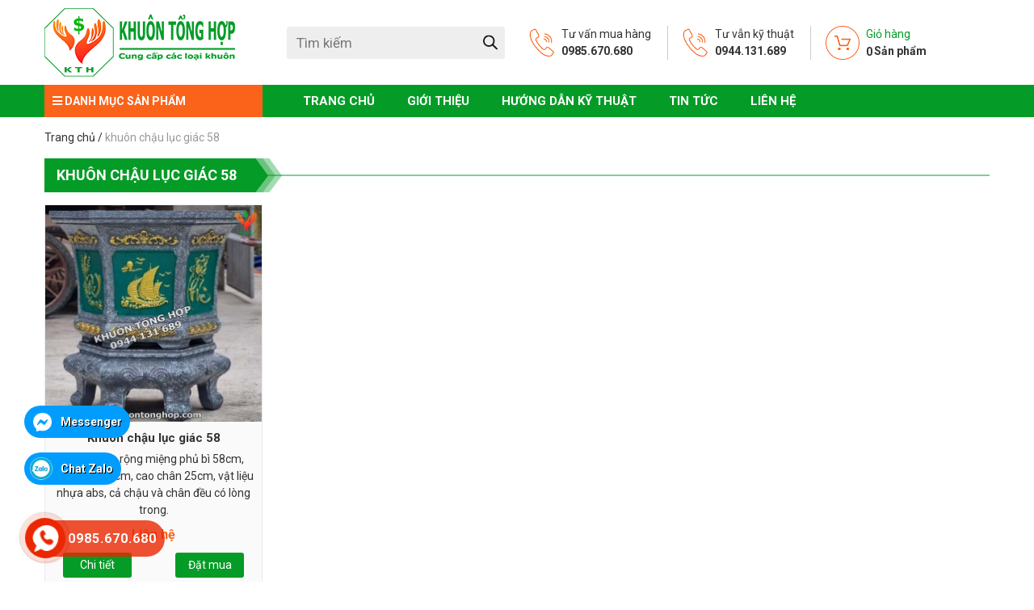

--- FILE ---
content_type: text/html; charset=UTF-8
request_url: https://khuontonghop.com/tu-khoa-san-pham/khuon-chau-luc-giac-58/
body_size: 16828
content:
<!DOCTYPE html>
<html lang="vi">
<head>
	<meta charset="UTF-8">
	<meta name="viewport" content="width=device-width, initial-scale=1, shrink-to-fit=no">
	<link rel="profile" href="https://gmpg.org/xfn/11">
	<title>khuôn chậu lục giác 58 - Khuôn Chậu Cảnh Nhựa ABS Composie Silicon Giá Rẻ - Khuôn Tổng Hợp</title>
<meta name='robots' content='max-image-preview:large' />
	<style>img:is([sizes="auto" i], [sizes^="auto," i]) { contain-intrinsic-size: 3000px 1500px }</style>
	
<!-- This site is optimized with the Yoast SEO Premium plugin v13.4.1 - https://yoast.com/wordpress/plugins/seo/ -->
<meta name="robots" content="max-snippet:-1, max-image-preview:large, max-video-preview:-1"/>
<link rel="canonical" href="https://khuontonghop.com/tu-khoa-san-pham/khuon-chau-luc-giac-58/" />
<meta property="og:locale" content="vi_VN" />
<meta property="og:type" content="object" />
<meta property="og:title" content="khuôn chậu lục giác 58 - Khuôn Chậu Cảnh Nhựa ABS Composie Silicon Giá Rẻ - Khuôn Tổng Hợp" />
<meta property="og:url" content="https://khuontonghop.com/tu-khoa-san-pham/khuon-chau-luc-giac-58/" />
<meta property="og:site_name" content="Khuôn Chậu Cảnh Nhựa ABS Composie Silicon Giá Rẻ - Khuôn Tổng Hợp" />
<meta name="twitter:card" content="summary_large_image" />
<meta name="twitter:title" content="khuôn chậu lục giác 58 - Khuôn Chậu Cảnh Nhựa ABS Composie Silicon Giá Rẻ - Khuôn Tổng Hợp" />
<script type='application/ld+json' class='yoast-schema-graph yoast-schema-graph--main'>{"@context":"https://schema.org","@graph":[{"@type":"Organization","@id":"https://khuontonghop.com/#organization","name":"Khu\u00f4n T\u1ed5ng H\u1ee3p - Cung c\u1ea5p c\u00e1c lo\u1ea1i khu\u00f4n v\u00e0 s\u01a1n","url":"https://khuontonghop.com/","sameAs":[],"logo":{"@type":"ImageObject","@id":"https://khuontonghop.com/#logo","inLanguage":"vi","url":"https://khuontonghop.com/wp-content/uploads/2020/04/cropped-logo-vuong-khuon-tong-hop.jpg","width":512,"height":512,"caption":"Khu\u00f4n T\u1ed5ng H\u1ee3p - Cung c\u1ea5p c\u00e1c lo\u1ea1i khu\u00f4n v\u00e0 s\u01a1n"},"image":{"@id":"https://khuontonghop.com/#logo"}},{"@type":"WebSite","@id":"https://khuontonghop.com/#website","url":"https://khuontonghop.com/","name":"Khu\u00f4n Ch\u1eadu C\u1ea3nh Nh\u1ef1a ABS Composie Silicon Gi\u00e1 R\u1ebb - Khu\u00f4n T\u1ed5ng H\u1ee3p","inLanguage":"vi","description":"Khu\u00f4n T\u1ed5ng H\u1ee3p chuy\u00ean cung c\u1ea5p c\u00e1c lo\u1ea1i khu\u00f4n ch\u1eadu c\u1ea3nh nh\u1ef1a abs composite gi\u00e1 r\u1ebb, nhi\u1ec1u m\u1eabu m\u1edbi, mi\u1ec5n ph\u00ed v\u1eadn chuy\u1ec3n to\u00e0n qu\u1ed1c, h\u1ed7 tr\u1ee3 k\u1ef9 thu\u1eadt \u0111\u00fac ch\u1eadu","publisher":{"@id":"https://khuontonghop.com/#organization"},"potentialAction":[{"@type":"SearchAction","target":"https://khuontonghop.com/?s={search_term_string}","query-input":"required name=search_term_string"}]},{"@type":"CollectionPage","@id":"https://khuontonghop.com/tu-khoa-san-pham/khuon-chau-luc-giac-58/#webpage","url":"https://khuontonghop.com/tu-khoa-san-pham/khuon-chau-luc-giac-58/","name":"khu\u00f4n ch\u1eadu l\u1ee5c gi\u00e1c 58 - Khu\u00f4n Ch\u1eadu C\u1ea3nh Nh\u1ef1a ABS Composie Silicon Gi\u00e1 R\u1ebb - Khu\u00f4n T\u1ed5ng H\u1ee3p","isPartOf":{"@id":"https://khuontonghop.com/#website"},"inLanguage":"vi","breadcrumb":{"@id":"https://khuontonghop.com/tu-khoa-san-pham/khuon-chau-luc-giac-58/#breadcrumb"}},{"@type":"BreadcrumbList","@id":"https://khuontonghop.com/tu-khoa-san-pham/khuon-chau-luc-giac-58/#breadcrumb","itemListElement":[{"@type":"ListItem","position":1,"item":{"@type":"WebPage","@id":"https://khuontonghop.com/","url":"https://khuontonghop.com/","name":"Trang ch\u1ee7"}},{"@type":"ListItem","position":2,"item":{"@type":"WebPage","@id":"https://khuontonghop.com/tu-khoa-san-pham/khuon-chau-luc-giac-58/","url":"https://khuontonghop.com/tu-khoa-san-pham/khuon-chau-luc-giac-58/","name":"khu\u00f4n ch\u1eadu l\u1ee5c gi\u00e1c 58"}}]}]}</script>
<!-- / Yoast SEO Premium plugin. -->

<link rel="alternate" type="application/rss+xml" title="Dòng thông tin Khuôn Chậu Cảnh Nhựa ABS Composie Silicon Giá Rẻ - Khuôn Tổng Hợp &raquo;" href="https://khuontonghop.com/feed/" />
<link rel="alternate" type="application/rss+xml" title="Khuôn Chậu Cảnh Nhựa ABS Composie Silicon Giá Rẻ - Khuôn Tổng Hợp &raquo; Dòng bình luận" href="https://khuontonghop.com/comments/feed/" />
<link rel="alternate" type="application/rss+xml" title="Nguồn cấp Khuôn Chậu Cảnh Nhựa ABS Composie Silicon Giá Rẻ - Khuôn Tổng Hợp &raquo; khuôn chậu lục giác 58 Thẻ" href="https://khuontonghop.com/tu-khoa-san-pham/khuon-chau-luc-giac-58/feed/" />
<script type="text/javascript">
/* <![CDATA[ */
window._wpemojiSettings = {"baseUrl":"https:\/\/s.w.org\/images\/core\/emoji\/15.0.3\/72x72\/","ext":".png","svgUrl":"https:\/\/s.w.org\/images\/core\/emoji\/15.0.3\/svg\/","svgExt":".svg","source":{"concatemoji":"https:\/\/khuontonghop.com\/wp-includes\/js\/wp-emoji-release.min.js?ver=6.7.4"}};
/*! This file is auto-generated */
!function(i,n){var o,s,e;function c(e){try{var t={supportTests:e,timestamp:(new Date).valueOf()};sessionStorage.setItem(o,JSON.stringify(t))}catch(e){}}function p(e,t,n){e.clearRect(0,0,e.canvas.width,e.canvas.height),e.fillText(t,0,0);var t=new Uint32Array(e.getImageData(0,0,e.canvas.width,e.canvas.height).data),r=(e.clearRect(0,0,e.canvas.width,e.canvas.height),e.fillText(n,0,0),new Uint32Array(e.getImageData(0,0,e.canvas.width,e.canvas.height).data));return t.every(function(e,t){return e===r[t]})}function u(e,t,n){switch(t){case"flag":return n(e,"\ud83c\udff3\ufe0f\u200d\u26a7\ufe0f","\ud83c\udff3\ufe0f\u200b\u26a7\ufe0f")?!1:!n(e,"\ud83c\uddfa\ud83c\uddf3","\ud83c\uddfa\u200b\ud83c\uddf3")&&!n(e,"\ud83c\udff4\udb40\udc67\udb40\udc62\udb40\udc65\udb40\udc6e\udb40\udc67\udb40\udc7f","\ud83c\udff4\u200b\udb40\udc67\u200b\udb40\udc62\u200b\udb40\udc65\u200b\udb40\udc6e\u200b\udb40\udc67\u200b\udb40\udc7f");case"emoji":return!n(e,"\ud83d\udc26\u200d\u2b1b","\ud83d\udc26\u200b\u2b1b")}return!1}function f(e,t,n){var r="undefined"!=typeof WorkerGlobalScope&&self instanceof WorkerGlobalScope?new OffscreenCanvas(300,150):i.createElement("canvas"),a=r.getContext("2d",{willReadFrequently:!0}),o=(a.textBaseline="top",a.font="600 32px Arial",{});return e.forEach(function(e){o[e]=t(a,e,n)}),o}function t(e){var t=i.createElement("script");t.src=e,t.defer=!0,i.head.appendChild(t)}"undefined"!=typeof Promise&&(o="wpEmojiSettingsSupports",s=["flag","emoji"],n.supports={everything:!0,everythingExceptFlag:!0},e=new Promise(function(e){i.addEventListener("DOMContentLoaded",e,{once:!0})}),new Promise(function(t){var n=function(){try{var e=JSON.parse(sessionStorage.getItem(o));if("object"==typeof e&&"number"==typeof e.timestamp&&(new Date).valueOf()<e.timestamp+604800&&"object"==typeof e.supportTests)return e.supportTests}catch(e){}return null}();if(!n){if("undefined"!=typeof Worker&&"undefined"!=typeof OffscreenCanvas&&"undefined"!=typeof URL&&URL.createObjectURL&&"undefined"!=typeof Blob)try{var e="postMessage("+f.toString()+"("+[JSON.stringify(s),u.toString(),p.toString()].join(",")+"));",r=new Blob([e],{type:"text/javascript"}),a=new Worker(URL.createObjectURL(r),{name:"wpTestEmojiSupports"});return void(a.onmessage=function(e){c(n=e.data),a.terminate(),t(n)})}catch(e){}c(n=f(s,u,p))}t(n)}).then(function(e){for(var t in e)n.supports[t]=e[t],n.supports.everything=n.supports.everything&&n.supports[t],"flag"!==t&&(n.supports.everythingExceptFlag=n.supports.everythingExceptFlag&&n.supports[t]);n.supports.everythingExceptFlag=n.supports.everythingExceptFlag&&!n.supports.flag,n.DOMReady=!1,n.readyCallback=function(){n.DOMReady=!0}}).then(function(){return e}).then(function(){var e;n.supports.everything||(n.readyCallback(),(e=n.source||{}).concatemoji?t(e.concatemoji):e.wpemoji&&e.twemoji&&(t(e.twemoji),t(e.wpemoji)))}))}((window,document),window._wpemojiSettings);
/* ]]> */
</script>
<link rel='stylesheet' id='bootstrap-style-css' href='https://khuontonghop.com/wp-content/themes/khuontonghop/lib/css/bootstrap.min.css?ver=6.7.4' type='text/css' media='all' />
<link rel='stylesheet' id='fontawesome-style-css' href='https://khuontonghop.com/wp-content/themes/khuontonghop/lib/css/font-awesome-all.css?ver=6.7.4' type='text/css' media='all' />
<style id='wp-emoji-styles-inline-css' type='text/css'>

	img.wp-smiley, img.emoji {
		display: inline !important;
		border: none !important;
		box-shadow: none !important;
		height: 1em !important;
		width: 1em !important;
		margin: 0 0.07em !important;
		vertical-align: -0.1em !important;
		background: none !important;
		padding: 0 !important;
	}
</style>
<link rel='stylesheet' id='wp-block-library-css' href='https://khuontonghop.com/wp-includes/css/dist/block-library/style.min.css?ver=6.7.4' type='text/css' media='all' />
<style id='classic-theme-styles-inline-css' type='text/css'>
/*! This file is auto-generated */
.wp-block-button__link{color:#fff;background-color:#32373c;border-radius:9999px;box-shadow:none;text-decoration:none;padding:calc(.667em + 2px) calc(1.333em + 2px);font-size:1.125em}.wp-block-file__button{background:#32373c;color:#fff;text-decoration:none}
</style>
<style id='global-styles-inline-css' type='text/css'>
:root{--wp--preset--aspect-ratio--square: 1;--wp--preset--aspect-ratio--4-3: 4/3;--wp--preset--aspect-ratio--3-4: 3/4;--wp--preset--aspect-ratio--3-2: 3/2;--wp--preset--aspect-ratio--2-3: 2/3;--wp--preset--aspect-ratio--16-9: 16/9;--wp--preset--aspect-ratio--9-16: 9/16;--wp--preset--color--black: #000000;--wp--preset--color--cyan-bluish-gray: #abb8c3;--wp--preset--color--white: #ffffff;--wp--preset--color--pale-pink: #f78da7;--wp--preset--color--vivid-red: #cf2e2e;--wp--preset--color--luminous-vivid-orange: #ff6900;--wp--preset--color--luminous-vivid-amber: #fcb900;--wp--preset--color--light-green-cyan: #7bdcb5;--wp--preset--color--vivid-green-cyan: #00d084;--wp--preset--color--pale-cyan-blue: #8ed1fc;--wp--preset--color--vivid-cyan-blue: #0693e3;--wp--preset--color--vivid-purple: #9b51e0;--wp--preset--gradient--vivid-cyan-blue-to-vivid-purple: linear-gradient(135deg,rgba(6,147,227,1) 0%,rgb(155,81,224) 100%);--wp--preset--gradient--light-green-cyan-to-vivid-green-cyan: linear-gradient(135deg,rgb(122,220,180) 0%,rgb(0,208,130) 100%);--wp--preset--gradient--luminous-vivid-amber-to-luminous-vivid-orange: linear-gradient(135deg,rgba(252,185,0,1) 0%,rgba(255,105,0,1) 100%);--wp--preset--gradient--luminous-vivid-orange-to-vivid-red: linear-gradient(135deg,rgba(255,105,0,1) 0%,rgb(207,46,46) 100%);--wp--preset--gradient--very-light-gray-to-cyan-bluish-gray: linear-gradient(135deg,rgb(238,238,238) 0%,rgb(169,184,195) 100%);--wp--preset--gradient--cool-to-warm-spectrum: linear-gradient(135deg,rgb(74,234,220) 0%,rgb(151,120,209) 20%,rgb(207,42,186) 40%,rgb(238,44,130) 60%,rgb(251,105,98) 80%,rgb(254,248,76) 100%);--wp--preset--gradient--blush-light-purple: linear-gradient(135deg,rgb(255,206,236) 0%,rgb(152,150,240) 100%);--wp--preset--gradient--blush-bordeaux: linear-gradient(135deg,rgb(254,205,165) 0%,rgb(254,45,45) 50%,rgb(107,0,62) 100%);--wp--preset--gradient--luminous-dusk: linear-gradient(135deg,rgb(255,203,112) 0%,rgb(199,81,192) 50%,rgb(65,88,208) 100%);--wp--preset--gradient--pale-ocean: linear-gradient(135deg,rgb(255,245,203) 0%,rgb(182,227,212) 50%,rgb(51,167,181) 100%);--wp--preset--gradient--electric-grass: linear-gradient(135deg,rgb(202,248,128) 0%,rgb(113,206,126) 100%);--wp--preset--gradient--midnight: linear-gradient(135deg,rgb(2,3,129) 0%,rgb(40,116,252) 100%);--wp--preset--font-size--small: 13px;--wp--preset--font-size--medium: 20px;--wp--preset--font-size--large: 36px;--wp--preset--font-size--x-large: 42px;--wp--preset--font-family--inter: "Inter", sans-serif;--wp--preset--font-family--cardo: Cardo;--wp--preset--spacing--20: 0.44rem;--wp--preset--spacing--30: 0.67rem;--wp--preset--spacing--40: 1rem;--wp--preset--spacing--50: 1.5rem;--wp--preset--spacing--60: 2.25rem;--wp--preset--spacing--70: 3.38rem;--wp--preset--spacing--80: 5.06rem;--wp--preset--shadow--natural: 6px 6px 9px rgba(0, 0, 0, 0.2);--wp--preset--shadow--deep: 12px 12px 50px rgba(0, 0, 0, 0.4);--wp--preset--shadow--sharp: 6px 6px 0px rgba(0, 0, 0, 0.2);--wp--preset--shadow--outlined: 6px 6px 0px -3px rgba(255, 255, 255, 1), 6px 6px rgba(0, 0, 0, 1);--wp--preset--shadow--crisp: 6px 6px 0px rgba(0, 0, 0, 1);}:where(.is-layout-flex){gap: 0.5em;}:where(.is-layout-grid){gap: 0.5em;}body .is-layout-flex{display: flex;}.is-layout-flex{flex-wrap: wrap;align-items: center;}.is-layout-flex > :is(*, div){margin: 0;}body .is-layout-grid{display: grid;}.is-layout-grid > :is(*, div){margin: 0;}:where(.wp-block-columns.is-layout-flex){gap: 2em;}:where(.wp-block-columns.is-layout-grid){gap: 2em;}:where(.wp-block-post-template.is-layout-flex){gap: 1.25em;}:where(.wp-block-post-template.is-layout-grid){gap: 1.25em;}.has-black-color{color: var(--wp--preset--color--black) !important;}.has-cyan-bluish-gray-color{color: var(--wp--preset--color--cyan-bluish-gray) !important;}.has-white-color{color: var(--wp--preset--color--white) !important;}.has-pale-pink-color{color: var(--wp--preset--color--pale-pink) !important;}.has-vivid-red-color{color: var(--wp--preset--color--vivid-red) !important;}.has-luminous-vivid-orange-color{color: var(--wp--preset--color--luminous-vivid-orange) !important;}.has-luminous-vivid-amber-color{color: var(--wp--preset--color--luminous-vivid-amber) !important;}.has-light-green-cyan-color{color: var(--wp--preset--color--light-green-cyan) !important;}.has-vivid-green-cyan-color{color: var(--wp--preset--color--vivid-green-cyan) !important;}.has-pale-cyan-blue-color{color: var(--wp--preset--color--pale-cyan-blue) !important;}.has-vivid-cyan-blue-color{color: var(--wp--preset--color--vivid-cyan-blue) !important;}.has-vivid-purple-color{color: var(--wp--preset--color--vivid-purple) !important;}.has-black-background-color{background-color: var(--wp--preset--color--black) !important;}.has-cyan-bluish-gray-background-color{background-color: var(--wp--preset--color--cyan-bluish-gray) !important;}.has-white-background-color{background-color: var(--wp--preset--color--white) !important;}.has-pale-pink-background-color{background-color: var(--wp--preset--color--pale-pink) !important;}.has-vivid-red-background-color{background-color: var(--wp--preset--color--vivid-red) !important;}.has-luminous-vivid-orange-background-color{background-color: var(--wp--preset--color--luminous-vivid-orange) !important;}.has-luminous-vivid-amber-background-color{background-color: var(--wp--preset--color--luminous-vivid-amber) !important;}.has-light-green-cyan-background-color{background-color: var(--wp--preset--color--light-green-cyan) !important;}.has-vivid-green-cyan-background-color{background-color: var(--wp--preset--color--vivid-green-cyan) !important;}.has-pale-cyan-blue-background-color{background-color: var(--wp--preset--color--pale-cyan-blue) !important;}.has-vivid-cyan-blue-background-color{background-color: var(--wp--preset--color--vivid-cyan-blue) !important;}.has-vivid-purple-background-color{background-color: var(--wp--preset--color--vivid-purple) !important;}.has-black-border-color{border-color: var(--wp--preset--color--black) !important;}.has-cyan-bluish-gray-border-color{border-color: var(--wp--preset--color--cyan-bluish-gray) !important;}.has-white-border-color{border-color: var(--wp--preset--color--white) !important;}.has-pale-pink-border-color{border-color: var(--wp--preset--color--pale-pink) !important;}.has-vivid-red-border-color{border-color: var(--wp--preset--color--vivid-red) !important;}.has-luminous-vivid-orange-border-color{border-color: var(--wp--preset--color--luminous-vivid-orange) !important;}.has-luminous-vivid-amber-border-color{border-color: var(--wp--preset--color--luminous-vivid-amber) !important;}.has-light-green-cyan-border-color{border-color: var(--wp--preset--color--light-green-cyan) !important;}.has-vivid-green-cyan-border-color{border-color: var(--wp--preset--color--vivid-green-cyan) !important;}.has-pale-cyan-blue-border-color{border-color: var(--wp--preset--color--pale-cyan-blue) !important;}.has-vivid-cyan-blue-border-color{border-color: var(--wp--preset--color--vivid-cyan-blue) !important;}.has-vivid-purple-border-color{border-color: var(--wp--preset--color--vivid-purple) !important;}.has-vivid-cyan-blue-to-vivid-purple-gradient-background{background: var(--wp--preset--gradient--vivid-cyan-blue-to-vivid-purple) !important;}.has-light-green-cyan-to-vivid-green-cyan-gradient-background{background: var(--wp--preset--gradient--light-green-cyan-to-vivid-green-cyan) !important;}.has-luminous-vivid-amber-to-luminous-vivid-orange-gradient-background{background: var(--wp--preset--gradient--luminous-vivid-amber-to-luminous-vivid-orange) !important;}.has-luminous-vivid-orange-to-vivid-red-gradient-background{background: var(--wp--preset--gradient--luminous-vivid-orange-to-vivid-red) !important;}.has-very-light-gray-to-cyan-bluish-gray-gradient-background{background: var(--wp--preset--gradient--very-light-gray-to-cyan-bluish-gray) !important;}.has-cool-to-warm-spectrum-gradient-background{background: var(--wp--preset--gradient--cool-to-warm-spectrum) !important;}.has-blush-light-purple-gradient-background{background: var(--wp--preset--gradient--blush-light-purple) !important;}.has-blush-bordeaux-gradient-background{background: var(--wp--preset--gradient--blush-bordeaux) !important;}.has-luminous-dusk-gradient-background{background: var(--wp--preset--gradient--luminous-dusk) !important;}.has-pale-ocean-gradient-background{background: var(--wp--preset--gradient--pale-ocean) !important;}.has-electric-grass-gradient-background{background: var(--wp--preset--gradient--electric-grass) !important;}.has-midnight-gradient-background{background: var(--wp--preset--gradient--midnight) !important;}.has-small-font-size{font-size: var(--wp--preset--font-size--small) !important;}.has-medium-font-size{font-size: var(--wp--preset--font-size--medium) !important;}.has-large-font-size{font-size: var(--wp--preset--font-size--large) !important;}.has-x-large-font-size{font-size: var(--wp--preset--font-size--x-large) !important;}
:where(.wp-block-post-template.is-layout-flex){gap: 1.25em;}:where(.wp-block-post-template.is-layout-grid){gap: 1.25em;}
:where(.wp-block-columns.is-layout-flex){gap: 2em;}:where(.wp-block-columns.is-layout-grid){gap: 2em;}
:root :where(.wp-block-pullquote){font-size: 1.5em;line-height: 1.6;}
</style>
<link rel='stylesheet' id='contact-form-7-css' href='https://khuontonghop.com/wp-content/plugins/contact-form-7/includes/css/styles.css?ver=6.0.4' type='text/css' media='all' />
<link rel='stylesheet' id='woocommerce-layout-css' href='https://khuontonghop.com/wp-content/plugins/woocommerce/assets/css/woocommerce-layout.css?ver=9.7.2' type='text/css' media='all' />
<link rel='stylesheet' id='woocommerce-smallscreen-css' href='https://khuontonghop.com/wp-content/plugins/woocommerce/assets/css/woocommerce-smallscreen.css?ver=9.7.2' type='text/css' media='only screen and (max-width: 768px)' />
<link rel='stylesheet' id='woocommerce-general-css' href='https://khuontonghop.com/wp-content/plugins/woocommerce/assets/css/woocommerce.css?ver=9.7.2' type='text/css' media='all' />
<style id='woocommerce-inline-inline-css' type='text/css'>
.woocommerce form .form-row .required { visibility: visible; }
</style>
<link rel='stylesheet' id='brands-styles-css' href='https://khuontonghop.com/wp-content/plugins/woocommerce/assets/css/brands.css?ver=9.7.2' type='text/css' media='all' />
<link rel='stylesheet' id='dgwt-wcas-style-css' href='https://khuontonghop.com/wp-content/plugins/ajax-search-for-woocommerce/assets/css/style.min.css?ver=1.30.0' type='text/css' media='all' />
<link rel='stylesheet' id='wtb-core-style-css' href='https://khuontonghop.com/wp-content/themes/khuontonghop/inc/vc_shortcode/assets/css/uni_core.css?ver=6.7.4' type='text/css' media='all' />
<link rel='stylesheet' id='woocommerce-style-css' href='https://khuontonghop.com/wp-content/themes/khuontonghop/lib/css/custom-woocommerce.css?ver=6.7.4' type='text/css' media='all' />
<link rel='stylesheet' id='woocommerce-layout-style-css' href='https://khuontonghop.com/wp-content/themes/khuontonghop/lib/css/layout-woocommerce.css?ver=6.7.4' type='text/css' media='all' />
<link rel='stylesheet' id='unitheme-style-css' href='https://khuontonghop.com/wp-content/themes/khuontonghop/style.css?ver=6.7.4' type='text/css' media='all' />
<link rel='stylesheet' id='custom-style-css' href='https://khuontonghop.com/wp-content/themes/khuontonghop/lib/css/custom-style.css?ver=6.7.4' type='text/css' media='all' />
<script type="text/javascript" src="https://khuontonghop.com/wp-includes/js/jquery/jquery.min.js?ver=3.7.1" id="jquery-core-js"></script>
<script type="text/javascript" src="https://khuontonghop.com/wp-includes/js/jquery/jquery-migrate.min.js?ver=3.4.1" id="jquery-migrate-js"></script>
<script type="text/javascript" src="https://khuontonghop.com/wp-content/plugins/woocommerce/assets/js/jquery-blockui/jquery.blockUI.min.js?ver=2.7.0-wc.9.7.2" id="jquery-blockui-js" data-wp-strategy="defer"></script>
<script type="text/javascript" id="wc-add-to-cart-js-extra">
/* <![CDATA[ */
var wc_add_to_cart_params = {"ajax_url":"\/wp-admin\/admin-ajax.php","wc_ajax_url":"\/?wc-ajax=%%endpoint%%","i18n_view_cart":"Xem gi\u1ecf h\u00e0ng","cart_url":"https:\/\/khuontonghop.com\/gio-hang\/","is_cart":"","cart_redirect_after_add":"no"};
/* ]]> */
</script>
<script type="text/javascript" src="https://khuontonghop.com/wp-content/plugins/woocommerce/assets/js/frontend/add-to-cart.min.js?ver=9.7.2" id="wc-add-to-cart-js" data-wp-strategy="defer"></script>
<script type="text/javascript" src="https://khuontonghop.com/wp-content/plugins/woocommerce/assets/js/js-cookie/js.cookie.min.js?ver=2.1.4-wc.9.7.2" id="js-cookie-js" defer="defer" data-wp-strategy="defer"></script>
<script type="text/javascript" id="woocommerce-js-extra">
/* <![CDATA[ */
var woocommerce_params = {"ajax_url":"\/wp-admin\/admin-ajax.php","wc_ajax_url":"\/?wc-ajax=%%endpoint%%","i18n_password_show":"Hi\u1ec3n th\u1ecb m\u1eadt kh\u1ea9u","i18n_password_hide":"\u1ea8n m\u1eadt kh\u1ea9u"};
/* ]]> */
</script>
<script type="text/javascript" src="https://khuontonghop.com/wp-content/plugins/woocommerce/assets/js/frontend/woocommerce.min.js?ver=9.7.2" id="woocommerce-js" defer="defer" data-wp-strategy="defer"></script>
<script type="text/javascript" src="https://khuontonghop.com/wp-content/plugins/js_composer/assets/js/vendors/woocommerce-add-to-cart.js?ver=7.9" id="vc_woocommerce-add-to-cart-js-js"></script>
<script></script><link rel="https://api.w.org/" href="https://khuontonghop.com/wp-json/" /><link rel="alternate" title="JSON" type="application/json" href="https://khuontonghop.com/wp-json/wp/v2/product_tag/137" /><link rel="EditURI" type="application/rsd+xml" title="RSD" href="https://khuontonghop.com/xmlrpc.php?rsd" />
<meta name="generator" content="WordPress 6.7.4" />
<meta name="generator" content="WooCommerce 9.7.2" />
<meta name="generator" content="Redux 4.5.6" />		<style>
			.dgwt-wcas-ico-magnifier,.dgwt-wcas-ico-magnifier-handler{max-width:20px}.dgwt-wcas-search-wrapp{max-width:600px}		</style>
		<meta name="google-site-verification" content="I1p-fwmp4OOfbWFnJzqjn2bkN9dFGSeTVnXH9DcGO14" />
<meta name="robots" content="all" />
<meta name="robots" content="index,follow" />
<meta name="google-site-verification" content="_GNaPCmik5xLilO_VsB4E77ThS8PdJ1XZUhs7HtBc8s" />
<!-- Facebook Pixel Code -->
<script>
  !function(f,b,e,v,n,t,s)
  {if(f.fbq)return;n=f.fbq=function(){n.callMethod?
  n.callMethod.apply(n,arguments):n.queue.push(arguments)};
  if(!f._fbq)f._fbq=n;n.push=n;n.loaded=!0;n.version='2.0';
  n.queue=[];t=b.createElement(e);t.async=!0;
  t.src=v;s=b.getElementsByTagName(e)[0];
  s.parentNode.insertBefore(t,s)}(window, document,'script',
  'https://connect.facebook.net/en_US/fbevents.js');
  fbq('init', '161349981877889');
  fbq('track', 'PageView');
</script>
<noscript><img height="1" width="1" style="display:none"
  src="https://www.facebook.com/tr?id=161349981877889&ev=PageView&noscript=1"
/></noscript>
<!-- End Facebook Pixel Code -->
<!-- Global site tag (gtag.js) - Google Analytics -->
<script async src="https://www.googletagmanager.com/gtag/js?id=UA-144192858-1"></script>
<script>
  window.dataLayer = window.dataLayer || [];
  function gtag(){dataLayer.push(arguments);}
  gtag('js', new Date());

  gtag('config', 'UA-144192858-1');
</script>
<link rel="shortcut icon" href="https://khuontonghop.com/wp-content/uploads/2020/04/logo-vuong-khuon-tong-hop.jpg" type="image/x-icon" />	<noscript><style>.woocommerce-product-gallery{ opacity: 1 !important; }</style></noscript>
	<meta name="generator" content="Powered by WPBakery Page Builder - drag and drop page builder for WordPress."/>
<style class='wp-fonts-local' type='text/css'>
@font-face{font-family:Inter;font-style:normal;font-weight:300 900;font-display:fallback;src:url('https://khuontonghop.com/wp-content/plugins/woocommerce/assets/fonts/Inter-VariableFont_slnt,wght.woff2') format('woff2');font-stretch:normal;}
@font-face{font-family:Cardo;font-style:normal;font-weight:400;font-display:fallback;src:url('https://khuontonghop.com/wp-content/plugins/woocommerce/assets/fonts/cardo_normal_400.woff2') format('woff2');}
</style>
<link rel="icon" href="https://khuontonghop.com/wp-content/uploads/2020/04/cropped-logo-vuong-khuon-tong-hop-32x32.jpg" sizes="32x32" />
<link rel="icon" href="https://khuontonghop.com/wp-content/uploads/2020/04/cropped-logo-vuong-khuon-tong-hop-192x192.jpg" sizes="192x192" />
<link rel="apple-touch-icon" href="https://khuontonghop.com/wp-content/uploads/2020/04/cropped-logo-vuong-khuon-tong-hop-180x180.jpg" />
<meta name="msapplication-TileImage" content="https://khuontonghop.com/wp-content/uploads/2020/04/cropped-logo-vuong-khuon-tong-hop-270x270.jpg" />
<noscript><style> .wpb_animate_when_almost_visible { opacity: 1; }</style></noscript></head>

<body data-rsssl=1 class="archive tax-product_tag term-khuon-chau-luc-giac-58 term-137 theme-khuontonghop woocommerce woocommerce-page woocommerce-no-js no-sidebar site-full-width wpb-js-composer js-comp-ver-7.9 vc_responsive" itemscope="itemscope" itemtype="http://schema.org/WebPage">

    <nav id="mobilenav">
        <div class="mobilenav__inner">
            <div class="toplg">
                <h3>MENU</h3>
            </div>
            <div class="menu-mobile-menu-container"><ul id="menu-main" class="mobile-menu"><li id="menu-item-118" class="menu-item menu-item-type-taxonomy menu-item-object-product_cat menu-item-118"><a href="https://khuontonghop.com/danh-muc-san-pham/san-pham-ban-chay/">Sản phẩm bán chạy</a></li>
<li id="menu-item-105" class="menu-item menu-item-type-taxonomy menu-item-object-product_cat menu-item-105"><a href="https://khuontonghop.com/danh-muc-san-pham/khuon-chau-luc-giac/">Khuôn chậu lục giác</a></li>
<li id="menu-item-103" class="menu-item menu-item-type-taxonomy menu-item-object-product_cat menu-item-103"><a href="https://khuontonghop.com/danh-muc-san-pham/khuon-chau-bat-giac/">Khuôn chậu bát giác</a></li>
<li id="menu-item-107" class="menu-item menu-item-type-taxonomy menu-item-object-product_cat menu-item-107"><a href="https://khuontonghop.com/danh-muc-san-pham/khuon-chau-tron/">Khuôn chậu tròn</a></li>
<li id="menu-item-104" class="menu-item menu-item-type-taxonomy menu-item-object-product_cat menu-item-104"><a href="https://khuontonghop.com/danh-muc-san-pham/khuon-chau-chu-nhat/">Khuôn chậu chữ nhật</a></li>
<li id="menu-item-108" class="menu-item menu-item-type-taxonomy menu-item-object-product_cat menu-item-108"><a href="https://khuontonghop.com/danh-muc-san-pham/khuon-chau-vuong/">Khuôn chậu vuông</a></li>
<li id="menu-item-110" class="menu-item menu-item-type-taxonomy menu-item-object-product_cat menu-item-110"><a href="https://khuontonghop.com/danh-muc-san-pham/khuon-o-van-bau-duc/">Khuôn ô van bầu dục</a></li>
<li id="menu-item-101" class="menu-item menu-item-type-taxonomy menu-item-object-product_cat menu-item-101"><a href="https://khuontonghop.com/danh-muc-san-pham/khuon-be-khanh-be-sap/">Khuôn bể khánh, bể sập</a></li>
<li id="menu-item-106" class="menu-item menu-item-type-taxonomy menu-item-object-product_cat menu-item-106"><a href="https://khuontonghop.com/danh-muc-san-pham/khuon-chau-ly/">Khuôn chậu ly</a></li>
<li id="menu-item-102" class="menu-item menu-item-type-taxonomy menu-item-object-product_cat menu-item-102"><a href="https://khuontonghop.com/danh-muc-san-pham/khuon-chan-don/">Khuôn chân đôn</a></li>
<li id="menu-item-109" class="menu-item menu-item-type-taxonomy menu-item-object-product_cat menu-item-109"><a href="https://khuontonghop.com/danh-muc-san-pham/khuon-con-vat/">Khuôn con vật</a></li>
<li id="menu-item-111" class="menu-item menu-item-type-taxonomy menu-item-object-product_cat menu-item-111"><a href="https://khuontonghop.com/danh-muc-san-pham/son-chau-kieng/">Sơn chậu kiểng</a></li>
<li id="menu-item-97" class="menu-item menu-item-type-custom menu-item-object-custom menu-item-home menu-item-97"><a href="https://khuontonghop.com">Trang chủ</a></li>
<li id="menu-item-99" class="menu-item menu-item-type-post_type menu-item-object-page menu-item-99"><a href="https://khuontonghop.com/gioi-thieu/">Giới thiệu</a></li>
<li id="menu-item-113" class="menu-item menu-item-type-taxonomy menu-item-object-category menu-item-113"><a href="https://khuontonghop.com/huong-dan-ky-thuat/">Hướng dẫn kỹ thuật</a></li>
<li id="menu-item-98" class="menu-item menu-item-type-post_type menu-item-object-page menu-item-98"><a href="https://khuontonghop.com/lien-he/">Liên hệ</a></li>
<li id="menu-item-119" class="menu-item menu-item-type-post_type menu-item-object-page menu-item-119"><a href="https://khuontonghop.com/gio-hang/">Giỏ hàng</a></li>
</ul></div>            <a class="menu_close"></a>
        </div>
    </nav>
    
<div id="page" class="site">

	<header id="masthead" class="site-header header-logo-style2" role="banner" itemscope="itemscope" itemtype="http://schema.org/WPHeader">

		<!-- Start Top Header -->
				<!-- End Top Header -->

		<div class="header-main">
	<div class="container">
		<div class="site-branding">
							<p class="site-title"><a href="https://khuontonghop.com/" rel="home">Khuôn Chậu Cảnh Nhựa ABS Composie Silicon Giá Rẻ &#8211; Khuôn Tổng Hợp</a></p>
							<p class="site-description">Khuôn Tổng Hợp chuyên cung cấp các loại khuôn chậu cảnh nhựa abs composite giá rẻ, nhiều mẫu mới, miễn phí vận chuyển toàn quốc, hỗ trợ kỹ thuật đúc chậu</p>
					</div><!-- .site-branding -->

		<div class="header-content">
			<div class="d-lg-none">
				<div class="row align-items-center">
					<div class="col-3">
						<a id="showmenu">
							<span class="hamburger hamburger--collapse">
								<span class="hamburger-box">
									<span class="hamburger-inner"></span>
								</span>
							</span>
						</a>
					</div>
					<div class="col-6">
						<div class="logo text-center mt-3 mb-3">
							<a href="https://khuontonghop.com/"><img alt="Logo" src="https://khuontonghop.com/wp-content/uploads/2020/04/logo.png"></a>						</div>
					</div>
					<div class="col-3">
						<div class="box-mobile-search">
							<div class="icon-search">
								<img src="https://khuontonghop.com/wp-content/themes/khuontonghop/lib/images/btsearch.png" alt="Search">
								<div  class="dgwt-wcas-search-wrapp dgwt-wcas-has-submit woocommerce dgwt-wcas-style-pirx js-dgwt-wcas-layout-classic dgwt-wcas-layout-classic js-dgwt-wcas-mobile-overlay-disabled">
		<form class="dgwt-wcas-search-form" role="search" action="https://khuontonghop.com/" method="get">
		<div class="dgwt-wcas-sf-wrapp">
						<label class="screen-reader-text"
				   for="dgwt-wcas-search-input-1">Tìm kiếm sản phẩm</label>

			<input id="dgwt-wcas-search-input-1"
				   type="search"
				   class="dgwt-wcas-search-input"
				   name="s"
				   value=""
				   placeholder="Tìm kiếm"
				   autocomplete="off"
							/>
			<div class="dgwt-wcas-preloader"></div>

			<div class="dgwt-wcas-voice-search"></div>

							<button type="submit"
						aria-label="Tìm kiếm"
						class="dgwt-wcas-search-submit">				<svg class="dgwt-wcas-ico-magnifier" xmlns="http://www.w3.org/2000/svg" width="18" height="18" viewBox="0 0 18 18">
					<path  d=" M 16.722523,17.901412 C 16.572585,17.825208 15.36088,16.670476 14.029846,15.33534 L 11.609782,12.907819 11.01926,13.29667 C 8.7613237,14.783493 5.6172703,14.768302 3.332423,13.259528 -0.07366363,11.010358 -1.0146502,6.5989684 1.1898146,3.2148776
						  1.5505179,2.6611594 2.4056498,1.7447266 2.9644271,1.3130497 3.4423015,0.94387379 4.3921825,0.48568469 5.1732652,0.2475835 5.886299,0.03022609 6.1341883,0 7.2037391,0 8.2732897,0 8.521179,0.03022609 9.234213,0.2475835 c 0.781083,0.23810119 1.730962,0.69629029 2.208837,1.0654662
						  0.532501,0.4113763 1.39922,1.3400096 1.760153,1.8858877 1.520655,2.2998531 1.599025,5.3023778 0.199549,7.6451086 -0.208076,0.348322 -0.393306,0.668209 -0.411622,0.710863 -0.01831,0.04265 1.065556,1.18264 2.408603,2.533307 1.343046,1.350666 2.486621,2.574792 2.541278,2.720279 0.282475,0.7519
						  -0.503089,1.456506 -1.218488,1.092917 z M 8.4027892,12.475062 C 9.434946,12.25579 10.131043,11.855461 10.99416,10.984753 11.554519,10.419467 11.842507,10.042366 12.062078,9.5863882 12.794223,8.0659672 12.793657,6.2652398 12.060578,4.756293 11.680383,3.9737304 10.453587,2.7178427
						  9.730569,2.3710306 8.6921295,1.8729196 8.3992147,1.807606 7.2037567,1.807606 6.0082984,1.807606 5.7153841,1.87292 4.6769446,2.3710306 3.9539263,2.7178427 2.7271301,3.9737304 2.3469352,4.756293 1.6138384,6.2652398 1.6132726,8.0659672 2.3454252,9.5863882 c 0.4167354,0.8654208 1.5978784,2.0575608
						  2.4443766,2.4671358 1.0971012,0.530827 2.3890403,0.681561 3.6130134,0.421538 z
					"/>
				</svg>
				</button>
			
			<input type="hidden" name="post_type" value="product"/>
			<input type="hidden" name="dgwt_wcas" value="1"/>

			
					</div>
	</form>
</div>
							</div>
						</div>
					</div>
				</div>
			</div>
			<div class="d-lg-block d-none">
				<div class="row align-items-center">
					<div class="col-xl-3 col-lg-3">
						<div class="logo">
							<a href="https://khuontonghop.com/"><img alt="Logo" src="https://khuontonghop.com/wp-content/uploads/2020/04/logo.png"></a>						</div>
					</div>
					<div class="col-xl-3 d-xl-block d-none">
						<div  class="dgwt-wcas-search-wrapp dgwt-wcas-has-submit woocommerce dgwt-wcas-style-pirx js-dgwt-wcas-layout-classic dgwt-wcas-layout-classic js-dgwt-wcas-mobile-overlay-disabled">
		<form class="dgwt-wcas-search-form" role="search" action="https://khuontonghop.com/" method="get">
		<div class="dgwt-wcas-sf-wrapp">
						<label class="screen-reader-text"
				   for="dgwt-wcas-search-input-2">Tìm kiếm sản phẩm</label>

			<input id="dgwt-wcas-search-input-2"
				   type="search"
				   class="dgwt-wcas-search-input"
				   name="s"
				   value=""
				   placeholder="Tìm kiếm"
				   autocomplete="off"
							/>
			<div class="dgwt-wcas-preloader"></div>

			<div class="dgwt-wcas-voice-search"></div>

							<button type="submit"
						aria-label="Tìm kiếm"
						class="dgwt-wcas-search-submit">				<svg class="dgwt-wcas-ico-magnifier" xmlns="http://www.w3.org/2000/svg" width="18" height="18" viewBox="0 0 18 18">
					<path  d=" M 16.722523,17.901412 C 16.572585,17.825208 15.36088,16.670476 14.029846,15.33534 L 11.609782,12.907819 11.01926,13.29667 C 8.7613237,14.783493 5.6172703,14.768302 3.332423,13.259528 -0.07366363,11.010358 -1.0146502,6.5989684 1.1898146,3.2148776
						  1.5505179,2.6611594 2.4056498,1.7447266 2.9644271,1.3130497 3.4423015,0.94387379 4.3921825,0.48568469 5.1732652,0.2475835 5.886299,0.03022609 6.1341883,0 7.2037391,0 8.2732897,0 8.521179,0.03022609 9.234213,0.2475835 c 0.781083,0.23810119 1.730962,0.69629029 2.208837,1.0654662
						  0.532501,0.4113763 1.39922,1.3400096 1.760153,1.8858877 1.520655,2.2998531 1.599025,5.3023778 0.199549,7.6451086 -0.208076,0.348322 -0.393306,0.668209 -0.411622,0.710863 -0.01831,0.04265 1.065556,1.18264 2.408603,2.533307 1.343046,1.350666 2.486621,2.574792 2.541278,2.720279 0.282475,0.7519
						  -0.503089,1.456506 -1.218488,1.092917 z M 8.4027892,12.475062 C 9.434946,12.25579 10.131043,11.855461 10.99416,10.984753 11.554519,10.419467 11.842507,10.042366 12.062078,9.5863882 12.794223,8.0659672 12.793657,6.2652398 12.060578,4.756293 11.680383,3.9737304 10.453587,2.7178427
						  9.730569,2.3710306 8.6921295,1.8729196 8.3992147,1.807606 7.2037567,1.807606 6.0082984,1.807606 5.7153841,1.87292 4.6769446,2.3710306 3.9539263,2.7178427 2.7271301,3.9737304 2.3469352,4.756293 1.6138384,6.2652398 1.6132726,8.0659672 2.3454252,9.5863882 c 0.4167354,0.8654208 1.5978784,2.0575608
						  2.4443766,2.4671358 1.0971012,0.530827 2.3890403,0.681561 3.6130134,0.421538 z
					"/>
				</svg>
				</button>
			
			<input type="hidden" name="post_type" value="product"/>
			<input type="hidden" name="dgwt_wcas" value="1"/>

			
					</div>
	</form>
</div>
					</div>
					<div class="col-xl-6 col-lg-9">
						<div class="contact-cart">
							<span class="hotline">
								<span class="title-hotline">Tư vấn mua hàng</span>
								<span class="number-hotline">0985.670.680</span>
							</span>
							<span class="hotline">
								<span class="title-hotline">Tư vẫn kỹ thuật</span>
								<span class="number-hotline">0944.131.689</span>
							</span>
							<span class="cart-header">
									<div class="navbar-actions">
		<div class="navbar-actions-shrink shopping-cart">
			<a href="https://khuontonghop.com/gio-hang/" class="shopping-cart-icon-container ffb-cart-menu-item">
				<span class="shopping-cart-icon-wrapper" title="0">
					<span class="shopping-cart-menu-title">
						Giỏ hàng					</span>
					<span class="shopping-cart-quantity-title">
						Sản phẩm
					</span>
				</span>
			</a>
			<div class="shopping-cart-menu-wrapper">
				

	<p class="woocommerce-mini-cart__empty-message">Chưa có sản phẩm trong giỏ hàng.</p>


			</div>
		</div>
	</div>
								</span>
						</div>
						
					</div>
				</div>
			</div>
		</div>

	</div>
</div>
	<div class="bottom-header">	
		<div class="container">
			<div class="row">
				<div class="col-lg-3 d-none d-lg-block">
					<div class="menu-sidebar sticky-active">
						<div class="widget-title"><a href="https://khuontonghop.com/cua-hang/"> <i class="fas fa-bars"></i> Danh mục sản phẩm</a></div>
						<div class="menu-categories">
							<div class="menu-danh-muc-san-pham-container"><ul id="product-menu" class="menu clearfix"><li id="menu-item-124" class="menu-item menu-item-type-taxonomy menu-item-object-product_cat menu-item-124"><a href="https://khuontonghop.com/danh-muc-san-pham/san-pham-ban-chay/">Sản phẩm bán chạy</a></li>
<li id="menu-item-126" class="menu-item menu-item-type-taxonomy menu-item-object-product_cat menu-item-126"><a href="https://khuontonghop.com/danh-muc-san-pham/khuon-chau-luc-giac/">Khuôn chậu lục giác</a></li>
<li id="menu-item-94" class="menu-item menu-item-type-taxonomy menu-item-object-product_cat menu-item-94"><a href="https://khuontonghop.com/danh-muc-san-pham/khuon-chau-bat-giac/">Khuôn chậu bát giác</a></li>
<li id="menu-item-93" class="menu-item menu-item-type-taxonomy menu-item-object-product_cat menu-item-93"><a href="https://khuontonghop.com/danh-muc-san-pham/khuon-chau-tron/">Khuôn chậu tròn</a></li>
<li id="menu-item-92" class="menu-item menu-item-type-taxonomy menu-item-object-product_cat menu-item-92"><a href="https://khuontonghop.com/danh-muc-san-pham/khuon-chau-chu-nhat/">Khuôn chậu chữ nhật</a></li>
<li id="menu-item-91" class="menu-item menu-item-type-taxonomy menu-item-object-product_cat menu-item-91"><a href="https://khuontonghop.com/danh-muc-san-pham/khuon-chau-vuong/">Khuôn chậu vuông</a></li>
<li id="menu-item-90" class="menu-item menu-item-type-taxonomy menu-item-object-product_cat menu-item-90"><a href="https://khuontonghop.com/danh-muc-san-pham/khuon-o-van-bau-duc/">Khuôn ô van bầu dục</a></li>
<li id="menu-item-89" class="menu-item menu-item-type-taxonomy menu-item-object-product_cat menu-item-89"><a href="https://khuontonghop.com/danh-muc-san-pham/khuon-be-khanh-be-sap/">Khuôn bể khánh, bể sập</a></li>
<li id="menu-item-88" class="menu-item menu-item-type-taxonomy menu-item-object-product_cat menu-item-88"><a href="https://khuontonghop.com/danh-muc-san-pham/khuon-chau-ly/">Khuôn chậu ly</a></li>
<li id="menu-item-87" class="menu-item menu-item-type-taxonomy menu-item-object-product_cat menu-item-87"><a href="https://khuontonghop.com/danh-muc-san-pham/khuon-chan-don/">Khuôn chân đôn</a></li>
<li id="menu-item-86" class="menu-item menu-item-type-taxonomy menu-item-object-product_cat menu-item-86"><a href="https://khuontonghop.com/danh-muc-san-pham/khuon-con-vat/">Khuôn con vật</a></li>
<li id="menu-item-85" class="menu-item menu-item-type-taxonomy menu-item-object-product_cat menu-item-85"><a href="https://khuontonghop.com/danh-muc-san-pham/son-chau-kieng/">Sơn chậu kiểng</a></li>
</ul></div>						</div>
					</div>
				</div>
				<div class="col-lg-9">
				<nav id="site-navigation" class="main-navigation" itemscope itemtype="https://schema.org/SiteNavigationElement">
					<div class="menu-top-menu-container"><ul id="primary-menu" class="menu clearfix"><li id="menu-item-13" class="menu-item menu-item-type-custom menu-item-object-custom menu-item-home menu-item-13"><a href="https://khuontonghop.com/"><span>Trang chủ</span></a></li>
<li id="menu-item-20" class="menu-item menu-item-type-post_type menu-item-object-page menu-item-20"><a href="https://khuontonghop.com/gioi-thieu/"><span>Giới thiệu</span></a></li>
<li id="menu-item-21" class="menu-item menu-item-type-taxonomy menu-item-object-category menu-item-21"><a href="https://khuontonghop.com/huong-dan-ky-thuat/"><span>Hướng dẫn kỹ thuật</span></a></li>
<li id="menu-item-553" class="menu-item menu-item-type-taxonomy menu-item-object-category menu-item-553"><a href="https://khuontonghop.com/tin-tuc/"><span>Tin tức</span></a></li>
<li id="menu-item-19" class="menu-item menu-item-type-post_type menu-item-object-page menu-item-19"><a href="https://khuontonghop.com/lien-he/"><span>Liên hệ</span></a></li>
</ul></div>					</nav>
				</div>
			</div>
		</div>
	</div>

	</header><!-- #masthead -->
	
	<div id="content" class="site-content">

		<div class="wtb-breadcrumb"><div class="container"><div class="breadcrumb"><span><span><a href="https://khuontonghop.com/" >Trang chủ</a> / <span class="breadcrumb_last" aria-current="page">khuôn chậu lục giác 58</span></span></span></div></div></div>
			<div class="container">
<div class="content-sidebar-wrap"><main id="main" class="site-main" role="main"><header class="woocommerce-products-header">
			<h1 class="woocommerce-products-header__title page-title"><span>khuôn chậu lục giác 58</span></h1>
	</header>
<div class="sh-product-shortcode column-4">
<ul class="row list-products">
<li class="product type-product post-165 status-publish first instock product_cat-chua-phan-loai product_tag-khuon-chau-canh product_tag-khuon-chau-luc-giac-58 has-post-thumbnail shipping-taxable product-type-simple">
	<div class="wrap-product">
		<div class="wrap-product__thumbnail"><a class="img hover-zoom"  href="https://khuontonghop.com/san-pham/khuon-chau-luc-giac-58/" title="Khuôn chậu lục giác 58"><img width="540" height="540" src="https://khuontonghop.com/wp-content/uploads/2020/01/khuon-chau-luc-giac-58-02-540x540.jpg" class="attachment-woocommerce_thumbnail size-woocommerce_thumbnail" alt="khuôn chậu lục giác 58" decoding="async" fetchpriority="high" srcset="https://khuontonghop.com/wp-content/uploads/2020/01/khuon-chau-luc-giac-58-02-540x540.jpg 540w, https://khuontonghop.com/wp-content/uploads/2020/01/khuon-chau-luc-giac-58-02-300x300.jpg 300w, https://khuontonghop.com/wp-content/uploads/2020/01/khuon-chau-luc-giac-58-02-150x150.jpg 150w, https://khuontonghop.com/wp-content/uploads/2020/01/khuon-chau-luc-giac-58-02-768x768.jpg 768w, https://khuontonghop.com/wp-content/uploads/2020/01/khuon-chau-luc-giac-58-02-100x100.jpg 100w, https://khuontonghop.com/wp-content/uploads/2020/01/khuon-chau-luc-giac-58-02-64x64.jpg 64w, https://khuontonghop.com/wp-content/uploads/2020/01/khuon-chau-luc-giac-58-02.jpg 1024w" sizes="(max-width: 540px) 100vw, 540px" /></a></div><div class="wrap-product__content"><h3 class="woocommerce-loop-product__title"><a 
	title="Khuôn chậu lục giác 58" 
	href=" https://khuontonghop.com/san-pham/khuon-chau-luc-giac-58/ ">Khuôn chậu lục giác 58</a></h3><div class="gridlist-description">Kích thước rộng miệng phủ bì 58cm, cao chậu 45cm, cao chân 25cm, vật liệu nhựa abs, cả chậu và chân đều có lòng trong.
</div><p class="price">Liên hệ</p>	<div class="text-center wrap-detail">
		<div class="row align-items-center">
			<div class="col-6">
				<a class="button" href="https://khuontonghop.com/san-pham/khuon-chau-luc-giac-58/" title="Chi tiết">
					Chi tiết				</a>
			</div>
			<div class="col-6">
				<a class="button buy_now" href="?quick_buy=1&add-to-cart=165" class="qn_btn">Đặt mua</a>	
			</div>
		</div>
	</div>
	</div>	</div>
</li>
</ul>
</div></main></div>		</div>
	</div><!-- #content -->

	<footer id="footer" class="site-footer" itemscope itemtype="https://schema.org/WPFooter">
		
		<div class="footer-widgets">
			<div class="container">
				<div class="wrap">
					<div class="row">
						<div class="footer-widgets-area col-md-3"><section id="text-2" class="widget widget_text"><div class="widget-title">Về chúng tôi</div>			<div class="textwidget"><p>Khuôn Tổng Hợp là đơn vị hàng đầu trong lĩnh vực sản xuất các loại khuôn mẫu, khuôn chậu cảnh, khuôn xây dựng, khuôn hàng rào, lan can, phù điêu…  cho thị trường Việt Nam và Quốc tế.</p>
</div>
		</section><section id="information-2" class="widget widget_information">        <ul>
            <li><i class=" fas fa-map-marker-alt"></i><span class="">Địa chỉ:</span> Thị Trấn Tiên Yên, huyện Tiên Yên, tỉnh Quảng Ninh.</li><li><i class=" fas fa-phone-alt"></i><span class="">Tư vấn mua hàng:</span> 0985.670.680</li><li><i class=" fas fa-mobile-alt"></i><span class="">Tư vấn kỹ thuật:</span> 0944.131.689</li><li><i class=" far fa-envelope"></i><span class="">Email:</span> Khuontonghop@gmail.com</li>        </ul>
 
        </section></div><div class="footer-widgets-area col-md-3"><section id="facebook_like-3" class="widget widget_facebook_like"><div class="widget-title">Kết nối facebook</div>			<div id="fb-root"></div>
							<script async defer crossorigin="anonymous" src="https://connect.facebook.net/vi_VN/sdk.js#xfbml=1&version=v5.0"></script>
			
			<div class="fb-page" data-href="https://www.facebook.com/khuontonghop" data-tabs="" data-width="" data-height="" data-small-header="false" data-adapt-container-width="true" data-hide-cover="false" data-show-facepile="true"></div>
		</section></div><div class="footer-widgets-area col-md-3"><section id="text-3" class="widget widget_text"><div class="widget-title">Liên hệ với chúng tôi</div>			<div class="textwidget">
<div class="wpcf7 no-js" id="wpcf7-f8-o1" lang="vi" dir="ltr" data-wpcf7-id="8">
<div class="screen-reader-response"><p role="status" aria-live="polite" aria-atomic="true"></p> <ul></ul></div>
<form action="/tu-khoa-san-pham/khuon-chau-luc-giac-58/#wpcf7-f8-o1" method="post" class="wpcf7-form init" aria-label="Form liên hệ" novalidate="novalidate" data-status="init">
<div style="display: none;">
<input type="hidden" name="_wpcf7" value="8" />
<input type="hidden" name="_wpcf7_version" value="6.0.4" />
<input type="hidden" name="_wpcf7_locale" value="vi" />
<input type="hidden" name="_wpcf7_unit_tag" value="wpcf7-f8-o1" />
<input type="hidden" name="_wpcf7_container_post" value="0" />
<input type="hidden" name="_wpcf7_posted_data_hash" value="" />
</div>
<div class="form-dangky-tuvan">
	<div class="form-group">
		<p><span class="wpcf7-form-control-wrap" data-name="your-name"><input size="40" maxlength="400" class="wpcf7-form-control wpcf7-text wpcf7-validates-as-required form-control" aria-required="true" aria-invalid="false" placeholder="Họ tên" value="" type="text" name="your-name" /></span>
		</p>
	</div>
	<div class="form-group">
		<p><span class="wpcf7-form-control-wrap" data-name="your-tel"><input size="40" maxlength="400" class="wpcf7-form-control wpcf7-tel wpcf7-validates-as-required wpcf7-text wpcf7-validates-as-tel form-control" aria-required="true" aria-invalid="false" placeholder="Số điện thoại" value="" type="tel" name="your-tel" /></span>
		</p>
	</div>
	<div class="form-group">
		<p><span class="wpcf7-form-control-wrap" data-name="your-email"><input size="40" maxlength="400" class="wpcf7-form-control wpcf7-email wpcf7-validates-as-required wpcf7-text wpcf7-validates-as-email form-control" aria-required="true" aria-invalid="false" placeholder="Email" value="" type="email" name="your-email" /></span>
		</p>
	</div>
	<div class="form-group">
		<p><span class="wpcf7-form-control-wrap" data-name="your-message"><textarea cols="40" rows="10" maxlength="2000" class="wpcf7-form-control wpcf7-textarea wpcf7-validates-as-required form-control" aria-required="true" aria-invalid="false" placeholder="Nội dung đặt hàng hoặc cần hỗ trợ" name="your-message"></textarea></span>
		</p>
	</div>
	<div class="form-btn">
		<p><input class="wpcf7-form-control wpcf7-submit has-spinner btn-custom" type="submit" value="Gửi" />
		</p>
	</div>
</div><div class="wpcf7-response-output" aria-hidden="true"></div>
</form>
</div>

</div>
		</section></div><div class="footer-widgets-area col-md-3"><section id="supports-2" class="widget widget_supports"><div class="widget-title">Hỗ trợ trực tuyến</div>        <div class="wrap-support">
	        <div id="supporter-info" class="list-supporter support-style-1">
	        			<div id="support-1" class="supporter">
			<ul><li class="name"> Tư vấn 1 ( Zalo)</li><li class="phone"> 0985.670.680</li></ul>		</div>
				<div id="support-2" class="supporter">
			<ul><li class="name"> Tư vấn 2 ( Zalo)</li><li class="phone"> 0944.131.689</li></ul>		</div>
					</div>
		</div>
		</section></div>					</div>
				</div>
			</div>
		</div><!-- .footer-widgets -->

					<div class="site-info">
				<div class="container">
					<div class="wrap">
						<div class="row">
							<div class="col-sm-12 text-center">
								<p id="copyright">©2010 Bản quyền thuộc về <span> <a href="https://khuontonghop.com/">Khuôn Tổng Hợp</a></p>
							</div>
						</div>
					</div>
				</div>
			</div><!-- .site-info -->
				
	</footer><!-- #colophon -->

	<p id="back-top"><a href="#top" target="_blank"><span></span></a></p>

	<div class="panel-overlay"></div>	
</div><!-- #page -->

<div class="hotline-phone-2"><div class="hotline-phone-ring-wrap"><div class="hotline-phone-ring"><div class="quick-alo-ph-circle"></div><div class="quick-alo-ph-circle-fill"></div><div class="quick-alo-ph-img-circle"><a href="tel:0985.670.680" class="pps-btn-img"><img src="https://khuontonghop.com/wp-content/themes/khuontonghop/lib/images/icon-phone2.png" alt="Số điện thoại" width="50"></a></div></div><div class="hotline-bar d-none d-md-block"><a href="tel:0985.670.680"><span class="text-hotline">0985.670.680</span></a></div></div><div class="alo-floating alo-floating-zalo"><a title="Chat Zalo" rel="nofollow" target="_blank" href="https://zalo.me/0944131689"><strong>Chat Zalo</strong></a></div><div class="alo-floating alo-floating-messenger"><a title="Chat Zalo" rel="nofollow" target="_blank" href="https://m.me/khuontonghop"><strong>Messenger</strong></a></div></div>	<style>
		.hotline-phone-1 .quick-alo-phone.quick-alo-green .quick-alo-ph-img-circle,
		.hotline-phone-2 .quick-alo-ph-img-circle, .hotline-bar {
			background-color: #EA2700 !important;
		}
	</style>
		<style>
		.hotline-phone-1 .quick-alo-phone.quick-alo-green .quick-alo-ph-circle-fill,
		.hotline-phone-2 .quick-alo-ph-circle-fill {
			background: rgb( 234, 39, 0, .7 ) !important;
		}
		.hotline-phone-1 .quick-alo-phone.quick-alo-green .quick-alo-ph-circle {
			border-color: rgb( 234, 39, 0, .7 ) !important;
		}
	</style>
		<script type='text/javascript'>
		(function () {
			var c = document.body.className;
			c = c.replace(/woocommerce-no-js/, 'woocommerce-js');
			document.body.className = c;
		})();
	</script>
	<link rel='stylesheet' id='wc-blocks-style-css' href='https://khuontonghop.com/wp-content/plugins/woocommerce/assets/client/blocks/wc-blocks.css?ver=wc-9.7.2' type='text/css' media='all' />
<link rel='stylesheet' id='phonering-style-css' href='https://khuontonghop.com/wp-content/themes/khuontonghop/lib/css/phone-ring.css?ver=6.7.4' type='text/css' media='all' />
<script type="text/javascript" src="https://khuontonghop.com/wp-content/themes/khuontonghop/lib/js/popper.min.js?ver=1.0" id="popper-js-js"></script>
<script type="text/javascript" src="https://khuontonghop.com/wp-content/themes/khuontonghop/lib/js/bootstrap.min.js?ver=4.4.1" id="bootstrap-js-js"></script>
<script type="text/javascript" id="main-js-js-extra">
/* <![CDATA[ */
var ajax = {"url":"https:\/\/khuontonghop.com\/wp-admin\/admin-ajax.php"};
/* ]]> */
</script>
<script type="text/javascript" src="https://khuontonghop.com/wp-content/themes/khuontonghop/lib/js/main.js?ver=1.0" id="main-js-js"></script>
<script type="text/javascript" src="https://khuontonghop.com/wp-includes/js/dist/hooks.min.js?ver=4d63a3d491d11ffd8ac6" id="wp-hooks-js"></script>
<script type="text/javascript" src="https://khuontonghop.com/wp-includes/js/dist/i18n.min.js?ver=5e580eb46a90c2b997e6" id="wp-i18n-js"></script>
<script type="text/javascript" id="wp-i18n-js-after">
/* <![CDATA[ */
wp.i18n.setLocaleData( { 'text direction\u0004ltr': [ 'ltr' ] } );
/* ]]> */
</script>
<script type="text/javascript" src="https://khuontonghop.com/wp-content/plugins/contact-form-7/includes/swv/js/index.js?ver=6.0.4" id="swv-js"></script>
<script type="text/javascript" id="contact-form-7-js-translations">
/* <![CDATA[ */
( function( domain, translations ) {
	var localeData = translations.locale_data[ domain ] || translations.locale_data.messages;
	localeData[""].domain = domain;
	wp.i18n.setLocaleData( localeData, domain );
} )( "contact-form-7", {"translation-revision-date":"2024-08-11 13:44:17+0000","generator":"GlotPress\/4.0.1","domain":"messages","locale_data":{"messages":{"":{"domain":"messages","plural-forms":"nplurals=1; plural=0;","lang":"vi_VN"},"This contact form is placed in the wrong place.":["Bi\u1ec3u m\u1eabu li\u00ean h\u1ec7 n\u00e0y \u0111\u01b0\u1ee3c \u0111\u1eb7t sai v\u1ecb tr\u00ed."],"Error:":["L\u1ed7i:"]}},"comment":{"reference":"includes\/js\/index.js"}} );
/* ]]> */
</script>
<script type="text/javascript" id="contact-form-7-js-before">
/* <![CDATA[ */
var wpcf7 = {
    "api": {
        "root": "https:\/\/khuontonghop.com\/wp-json\/",
        "namespace": "contact-form-7\/v1"
    },
    "cached": 1
};
/* ]]> */
</script>
<script type="text/javascript" src="https://khuontonghop.com/wp-content/plugins/contact-form-7/includes/js/index.js?ver=6.0.4" id="contact-form-7-js"></script>
<script type="text/javascript" src="https://khuontonghop.com/wp-content/plugins/woocommerce/assets/js/sourcebuster/sourcebuster.min.js?ver=9.7.2" id="sourcebuster-js-js"></script>
<script type="text/javascript" id="wc-order-attribution-js-extra">
/* <![CDATA[ */
var wc_order_attribution = {"params":{"lifetime":1.0e-5,"session":30,"base64":false,"ajaxurl":"https:\/\/khuontonghop.com\/wp-admin\/admin-ajax.php","prefix":"wc_order_attribution_","allowTracking":true},"fields":{"source_type":"current.typ","referrer":"current_add.rf","utm_campaign":"current.cmp","utm_source":"current.src","utm_medium":"current.mdm","utm_content":"current.cnt","utm_id":"current.id","utm_term":"current.trm","utm_source_platform":"current.plt","utm_creative_format":"current.fmt","utm_marketing_tactic":"current.tct","session_entry":"current_add.ep","session_start_time":"current_add.fd","session_pages":"session.pgs","session_count":"udata.vst","user_agent":"udata.uag"}};
/* ]]> */
</script>
<script type="text/javascript" src="https://khuontonghop.com/wp-content/plugins/woocommerce/assets/js/frontend/order-attribution.min.js?ver=9.7.2" id="wc-order-attribution-js"></script>
<script type="text/javascript" src="https://khuontonghop.com/wp-content/themes/khuontonghop/lib/js/gridlist-product/jquery.cookie.min.js?ver=1.4.1" id="cookie-js"></script>
<script type="text/javascript" src="https://khuontonghop.com/wp-content/themes/khuontonghop/lib/js/gridlist-product/jquery.gridlistview.min.js?ver=1.0" id="grid-list-scripts-js"></script>
<script type="text/javascript" src="https://khuontonghop.com/wp-content/themes/khuontonghop/lib/js/main-woo.js?ver=1.0" id="main-woo-js-js"></script>
<script type="text/javascript" id="jquery-dgwt-wcas-js-extra">
/* <![CDATA[ */
var dgwt_wcas = {"labels":{"product_plu":"S\u1ea3n ph\u1ea9m","vendor":"Vendor","vendor_plu":"Vendors","sku_label":"M\u00e3 s\u1ea3n ph\u1ea9m:","sale_badge":"Khuy\u1ebfn m\u1ea1i","vendor_sold_by":"B\u00e1n b\u1edfi:","featured_badge":"N\u1ed5i b\u1eadt","in":"trong","read_more":"\u0111\u1ecdc ti\u1ebfp","no_results":"\"Kh\\u00f4ng c\\u00f3 k\\u1ebft qu\\u1ea3\"","no_results_default":"Kh\u00f4ng c\u00f3 k\u1ebft qu\u1ea3","show_more":"Xem t\u1ea5t c\u1ea3 s\u1ea3n ph\u1ea9m...","show_more_details":"Xem t\u1ea5t c\u1ea3 s\u1ea3n ph\u1ea9m...","search_placeholder":"T\u00ecm ki\u1ebfm","submit":"","search_hist":"L\u1ecbch s\u1eed t\u00ecm ki\u1ebfm c\u1ee7a b\u1ea1n","search_hist_clear":"X\u00f3a","mob_overlay_label":"Open search in the mobile overlay","tax_product_cat_plu":"Danh m\u1ee5c","tax_product_cat":"Danh m\u1ee5c","tax_product_tag_plu":"Th\u1ebb","tax_product_tag":"Tag"},"ajax_search_endpoint":"\/?wc-ajax=dgwt_wcas_ajax_search","ajax_details_endpoint":"\/?wc-ajax=dgwt_wcas_result_details","ajax_prices_endpoint":"\/?wc-ajax=dgwt_wcas_get_prices","action_search":"dgwt_wcas_ajax_search","action_result_details":"dgwt_wcas_result_details","action_get_prices":"dgwt_wcas_get_prices","min_chars":"3","width":"auto","show_details_panel":"","show_images":"","show_price":"","show_desc":"","show_sale_badge":"","show_featured_badge":"","dynamic_prices":"","is_rtl":"","show_preloader":"1","show_headings":"1","preloader_url":"","taxonomy_brands":"","img_url":"https:\/\/khuontonghop.com\/wp-content\/plugins\/ajax-search-for-woocommerce\/assets\/img\/","is_premium":"","layout_breakpoint":"992","mobile_overlay_breakpoint":"992","mobile_overlay_wrapper":"body","mobile_overlay_delay":"0","debounce_wait_ms":"400","send_ga_events":"1","enable_ga_site_search_module":"","magnifier_icon":"\t\t\t\t<svg class=\"\" xmlns=\"http:\/\/www.w3.org\/2000\/svg\"\n\t\t\t\t\t xmlns:xlink=\"http:\/\/www.w3.org\/1999\/xlink\" x=\"0px\" y=\"0px\"\n\t\t\t\t\t viewBox=\"0 0 51.539 51.361\" xml:space=\"preserve\">\n\t\t             <path \t\t\t\t\t\t d=\"M51.539,49.356L37.247,35.065c3.273-3.74,5.272-8.623,5.272-13.983c0-11.742-9.518-21.26-21.26-21.26 S0,9.339,0,21.082s9.518,21.26,21.26,21.26c5.361,0,10.244-1.999,13.983-5.272l14.292,14.292L51.539,49.356z M2.835,21.082 c0-10.176,8.249-18.425,18.425-18.425s18.425,8.249,18.425,18.425S31.436,39.507,21.26,39.507S2.835,31.258,2.835,21.082z\"\/>\n\t\t\t\t<\/svg>\n\t\t\t\t","magnifier_icon_pirx":"\t\t\t\t<svg class=\"\" xmlns=\"http:\/\/www.w3.org\/2000\/svg\" width=\"18\" height=\"18\" viewBox=\"0 0 18 18\">\n\t\t\t\t\t<path  d=\" M 16.722523,17.901412 C 16.572585,17.825208 15.36088,16.670476 14.029846,15.33534 L 11.609782,12.907819 11.01926,13.29667 C 8.7613237,14.783493 5.6172703,14.768302 3.332423,13.259528 -0.07366363,11.010358 -1.0146502,6.5989684 1.1898146,3.2148776\n\t\t\t\t\t\t  1.5505179,2.6611594 2.4056498,1.7447266 2.9644271,1.3130497 3.4423015,0.94387379 4.3921825,0.48568469 5.1732652,0.2475835 5.886299,0.03022609 6.1341883,0 7.2037391,0 8.2732897,0 8.521179,0.03022609 9.234213,0.2475835 c 0.781083,0.23810119 1.730962,0.69629029 2.208837,1.0654662\n\t\t\t\t\t\t  0.532501,0.4113763 1.39922,1.3400096 1.760153,1.8858877 1.520655,2.2998531 1.599025,5.3023778 0.199549,7.6451086 -0.208076,0.348322 -0.393306,0.668209 -0.411622,0.710863 -0.01831,0.04265 1.065556,1.18264 2.408603,2.533307 1.343046,1.350666 2.486621,2.574792 2.541278,2.720279 0.282475,0.7519\n\t\t\t\t\t\t  -0.503089,1.456506 -1.218488,1.092917 z M 8.4027892,12.475062 C 9.434946,12.25579 10.131043,11.855461 10.99416,10.984753 11.554519,10.419467 11.842507,10.042366 12.062078,9.5863882 12.794223,8.0659672 12.793657,6.2652398 12.060578,4.756293 11.680383,3.9737304 10.453587,2.7178427\n\t\t\t\t\t\t  9.730569,2.3710306 8.6921295,1.8729196 8.3992147,1.807606 7.2037567,1.807606 6.0082984,1.807606 5.7153841,1.87292 4.6769446,2.3710306 3.9539263,2.7178427 2.7271301,3.9737304 2.3469352,4.756293 1.6138384,6.2652398 1.6132726,8.0659672 2.3454252,9.5863882 c 0.4167354,0.8654208 1.5978784,2.0575608\n\t\t\t\t\t\t  2.4443766,2.4671358 1.0971012,0.530827 2.3890403,0.681561 3.6130134,0.421538 z\n\t\t\t\t\t\"\/>\n\t\t\t\t<\/svg>\n\t\t\t\t","history_icon":"\t\t\t\t<svg class=\"\" xmlns=\"http:\/\/www.w3.org\/2000\/svg\" width=\"18\" height=\"16\">\n\t\t\t\t\t<g transform=\"translate(-17.498822,-36.972165)\">\n\t\t\t\t\t\t<path \t\t\t\t\t\t\td=\"m 26.596964,52.884295 c -0.954693,-0.11124 -2.056421,-0.464654 -2.888623,-0.926617 -0.816472,-0.45323 -1.309173,-0.860824 -1.384955,-1.145723 -0.106631,-0.400877 0.05237,-0.801458 0.401139,-1.010595 0.167198,-0.10026 0.232609,-0.118358 0.427772,-0.118358 0.283376,0 0.386032,0.04186 0.756111,0.308336 1.435559,1.033665 3.156285,1.398904 4.891415,1.038245 2.120335,-0.440728 3.927688,-2.053646 4.610313,-4.114337 0.244166,-0.737081 0.291537,-1.051873 0.293192,-1.948355 0.0013,-0.695797 -0.0093,-0.85228 -0.0806,-1.189552 -0.401426,-1.899416 -1.657702,-3.528366 -3.392535,-4.398932 -2.139097,-1.073431 -4.69701,-0.79194 -6.613131,0.727757 -0.337839,0.267945 -0.920833,0.890857 -1.191956,1.27357 -0.66875,0.944 -1.120577,2.298213 -1.120577,3.35859 v 0.210358 h 0.850434 c 0.82511,0 0.854119,0.0025 0.974178,0.08313 0.163025,0.109516 0.246992,0.333888 0.182877,0.488676 -0.02455,0.05927 -0.62148,0.693577 -1.32651,1.40957 -1.365272,1.3865 -1.427414,1.436994 -1.679504,1.364696 -0.151455,-0.04344 -2.737016,-2.624291 -2.790043,-2.784964 -0.05425,-0.16438 0.02425,-0.373373 0.179483,-0.477834 0.120095,-0.08082 0.148717,-0.08327 0.970779,-0.08327 h 0.847035 l 0.02338,-0.355074 c 0.07924,-1.203664 0.325558,-2.153721 0.819083,-3.159247 1.083047,-2.206642 3.117598,-3.79655 5.501043,-4.298811 0.795412,-0.167616 1.880855,-0.211313 2.672211,-0.107576 3.334659,0.437136 6.147035,3.06081 6.811793,6.354741 0.601713,2.981541 -0.541694,6.025743 -2.967431,7.900475 -1.127277,0.871217 -2.441309,1.407501 -3.893104,1.588856 -0.447309,0.05588 -1.452718,0.06242 -1.883268,0.01225 z m 3.375015,-5.084703 c -0.08608,-0.03206 -2.882291,-1.690237 -3.007703,-1.783586 -0.06187,-0.04605 -0.160194,-0.169835 -0.218507,-0.275078 L 26.639746,45.549577 V 43.70452 41.859464 L 26.749,41.705307 c 0.138408,-0.195294 0.31306,-0.289155 0.538046,-0.289155 0.231638,0 0.438499,0.109551 0.563553,0.298452 l 0.10019,0.151342 0.01053,1.610898 0.01053,1.610898 0.262607,0.154478 c 1.579961,0.929408 2.399444,1.432947 2.462496,1.513106 0.253582,0.322376 0.140877,0.816382 -0.226867,0.994404 -0.148379,0.07183 -0.377546,0.09477 -0.498098,0.04986 z\"\/>\n\t\t\t\t\t<\/g>\n\t\t\t\t<\/svg>\n\t\t\t\t","close_icon":"\t\t\t\t<svg class=\"\" xmlns=\"http:\/\/www.w3.org\/2000\/svg\" height=\"24\" viewBox=\"0 0 24 24\"\n\t\t\t\t\t width=\"24\">\n\t\t\t\t\t<path \t\t\t\t\t\td=\"M18.3 5.71c-.39-.39-1.02-.39-1.41 0L12 10.59 7.11 5.7c-.39-.39-1.02-.39-1.41 0-.39.39-.39 1.02 0 1.41L10.59 12 5.7 16.89c-.39.39-.39 1.02 0 1.41.39.39 1.02.39 1.41 0L12 13.41l4.89 4.89c.39.39 1.02.39 1.41 0 .39-.39.39-1.02 0-1.41L13.41 12l4.89-4.89c.38-.38.38-1.02 0-1.4z\"\/>\n\t\t\t\t<\/svg>\n\t\t\t\t","back_icon":"\t\t\t\t<svg class=\"\" xmlns=\"http:\/\/www.w3.org\/2000\/svg\" viewBox=\"0 0 16 16\">\n\t\t\t\t\t<path \t\t\t\t\t\td=\"M14 6.125H3.351l4.891-4.891L7 0 0 7l7 7 1.234-1.234L3.35 7.875H14z\" fill-rule=\"evenodd\"\/>\n\t\t\t\t<\/svg>\n\t\t\t\t","preloader_icon":"\t\t\t\t<svg class=\"dgwt-wcas-loader-circular \" viewBox=\"25 25 50 50\">\n\t\t\t\t\t<circle class=\"dgwt-wcas-loader-circular-path\" cx=\"50\" cy=\"50\" r=\"20\" fill=\"none\"\n\t\t\t\t\t\t stroke-miterlimit=\"10\"\/>\n\t\t\t\t<\/svg>\n\t\t\t\t","voice_search_inactive_icon":"\t\t\t\t<svg class=\"dgwt-wcas-voice-search-mic-inactive\" xmlns=\"http:\/\/www.w3.org\/2000\/svg\" height=\"24\" width=\"24\">\n\t\t\t\t\t<path \t\t\t\t\t\td=\"M12 14q-1.25 0-2.125-.875T9 11V5q0-1.25.875-2.125T12 2q1.25 0 2.125.875T15 5v6q0 1.25-.875 2.125T12 14Zm0-6Zm-1 13v-3.075q-2.6-.35-4.3-2.325Q5 13.625 5 11h2q0 2.075 1.463 3.537Q9.925 16 12 16t3.538-1.463Q17 13.075 17 11h2q0 2.625-1.7 4.6-1.7 1.975-4.3 2.325V21Zm1-9q.425 0 .713-.288Q13 11.425 13 11V5q0-.425-.287-.713Q12.425 4 12 4t-.712.287Q11 4.575 11 5v6q0 .425.288.712.287.288.712.288Z\"\/>\n\t\t\t\t<\/svg>\n\t\t\t\t","voice_search_active_icon":"\t\t\t\t<svg class=\"dgwt-wcas-voice-search-mic-active\" xmlns=\"http:\/\/www.w3.org\/2000\/svg\" height=\"24\"\n\t\t\t\t\t width=\"24\">\n\t\t\t\t\t<path \t\t\t\t\t\td=\"M12 14q-1.25 0-2.125-.875T9 11V5q0-1.25.875-2.125T12 2q1.25 0 2.125.875T15 5v6q0 1.25-.875 2.125T12 14Zm-1 7v-3.075q-2.6-.35-4.3-2.325Q5 13.625 5 11h2q0 2.075 1.463 3.537Q9.925 16 12 16t3.538-1.463Q17 13.075 17 11h2q0 2.625-1.7 4.6-1.7 1.975-4.3 2.325V21Z\"\/>\n\t\t\t\t<\/svg>\n\t\t\t\t","voice_search_disabled_icon":"\t\t\t\t<svg class=\"dgwt-wcas-voice-search-mic-disabled\" xmlns=\"http:\/\/www.w3.org\/2000\/svg\" height=\"24\" width=\"24\">\n\t\t\t\t\t<path \t\t\t\t\t\td=\"M17.75 14.95 16.3 13.5q.35-.575.525-1.2Q17 11.675 17 11h2q0 1.1-.325 2.087-.325.988-.925 1.863Zm-2.95-3L9 6.15V5q0-1.25.875-2.125T12 2q1.25 0 2.125.875T15 5v6q0 .275-.062.5-.063.225-.138.45ZM11 21v-3.1q-2.6-.35-4.3-2.312Q5 13.625 5 11h2q0 2.075 1.463 3.537Q9.925 16 12 16q.85 0 1.613-.262.762-.263 1.387-.738l1.425 1.425q-.725.575-1.587.962-.863.388-1.838.513V21Zm8.8 1.6L1.4 4.2l1.4-1.4 18.4 18.4Z\"\/>\n\t\t\t\t<\/svg>\n\t\t\t\t","custom_params":{},"convert_html":"1","suggestions_wrapper":"body","show_product_vendor":"","disable_hits":"","disable_submit":"","fixer":{"broken_search_ui":true,"broken_search_ui_ajax":true,"broken_search_ui_hard":false,"broken_search_elementor_popups":true,"broken_search_jet_mobile_menu":true,"broken_search_browsers_back_arrow":true,"force_refresh_checkout":true},"voice_search_enabled":"","voice_search_lang":"vi","show_recently_searched_products":"","show_recently_searched_phrases":"","go_to_first_variation_on_submit":""};
/* ]]> */
</script>
<script type="text/javascript" src="https://khuontonghop.com/wp-content/plugins/ajax-search-for-woocommerce/assets/js/search.min.js?ver=1.30.0" id="jquery-dgwt-wcas-js"></script>
<script></script>
</body>
</html>


<!-- Page cached by LiteSpeed Cache 6.5.4 on 2026-01-19 01:09:22 -->

--- FILE ---
content_type: text/css
request_url: https://khuontonghop.com/wp-content/themes/khuontonghop/inc/vc_shortcode/assets/css/uni_core.css?ver=6.7.4
body_size: 414
content:
/*--------------------------------------------------------------
>>> TABLE OF CONTENTS:
----------------------------------------------------------------
# Blog Slider Shortcode
## Custom css
## Responsive
--------------------------------------------------------------*/
/*--------------------------------------------------------------
# Carousel Image Shortcode
--------------------------------------------------------------*/
.uni_carousel_image-shortcode .slick-item-inner img {
    width: 100%;
}

/*--------------------------------------------------------------
# Infoxbox Shortcode
--------------------------------------------------------------*/
a.wtb-icon-box-link {
    text-decoration: none;
    border: none;
    display: block;
}
.wtb-icon-header+.wtb-icon-description {
    margin-top: 10px;
}
.wtb-icon-header .wtb-icon-title {
    margin: 0;
    display: block;
    font-size: 16px;
    line-height: 1.2em;
}
.wtb-icon-description {
    width: 100%;
    display: block;
    margin-top: 0;
}
.wtb-icon-img {
    display: inline-block;
    font-size: 48px;
    width: 1em;
    max-width: 100%;
    -moz-box-sizing: content-box!important;
    -webkit-box-sizing: content-box!important;
    box-sizing: content-box!important;
}
.wtb-icon-img img {
    width: 1em;
    max-width: 100%!important;
    -webkit-border-radius: 0!important;
    border-radius: 0!important;
    -webkit-box-shadow: none!important;
    box-shadow: none!important;
    display: block;
    font-size: inherit;
    -webkit-transition: -webkit-transform .2s linear;
    transition: -webkit-transform .2s linear;
    transition: transform .2s linear;
    transition: transform .2s linear,-webkit-transform .2s linear;
}
.wtb-icon-read {
    display: block;
    padding: 5px 0;
    text-decoration: none;
}
/* Icon at Left with heading */
.wtb-icon-box.default-icon .wtb-icon-default {
    display: table-cell;
    vertical-align: middle;
}
.wtb-icon-box.default-icon .wtb-icon-header {
    display: table-cell;
    vertical-align: middle;
}
.wtb-icon-box.default-icon .wtb-icon-img img {
    width: 1em;
    display: block;
    font-size: inherit;
}
.wtb-icon-box.default-icon .wtb-icon-img {
    width: 1em;
    display: inline-block;
    margin-right: 15px;
}
/* Icon at Right with heading */
.wtb-icon-box.heading-right-icon .wtb-icon-header {
    display: table-cell;
    vertical-align: middle;
    width: 100%;
}
.wtb-icon-box.heading-right-icon .wtb-icon-heading-right {
    display: table-cell;
    vertical-align: middle;
    width: 100%;
}
.wtb-icon-box.heading-right-icon .wtb-ibd-block, 
.wtb-icon-box.heading-right-icon .wtb-ibd-block *, 
.wtb-icon-box.heading-right-icon .wtb-icon-description, 
.wtb-icon-box.heading-right-icon .wtb-icon-header h3.wtb-icon-title {
    text-align: right;
}
.wtb-icon-box.heading-right-icon .wtb-icon-img img {
    width: 1em;
    display: block;
    font-size: inherit;
}
.wtb-icon-box.heading-right-icon .wtb-icon-img {
    width: 1em;
    display: inline-block;
    margin-left: 15px;
}
/* Icon at Left */
.wtb-icon-box.left-icon .wtb-icon-left {
    display: table-cell;
    vertical-align: top;
}
.wtb-icon-box.left-icon .wtb-ibd-block {
    display: table-cell;
    vertical-align: middle;
}
.wtb-icon-box.left-icon .wtb-icon-left .wtb-icon-img {
    margin-right: 15px;
}
/* Icon at Right */
.wtb-icon-box.right-icon .wtb-ibd-block {
    display: table-cell;
    vertical-align: middle;
    width: 100%;
}
.wtb-icon-box.right-icon .wtb-icon-right {
    display: table-cell;
    vertical-align: top;
    width: 100%;
}
.wtb-icon-box.right-icon .wtb-ibd-block, 
.wtb-icon-box.right-icon .wtb-ibd-block *, 
.wtb-icon-box.right-icon .wtb-icon-description, 
.wtb-icon-box.right-icon .wtb-icon-header h3.wtb-icon-title {
    text-align: right;
}
.wtb-icon-box.right-icon .wtb-icon-right .wtb-icon-img {
    margin-left: 15px;
}
/* Icon at Top */
.wtb-icon-box.top-icon .wtb-icon, 
.wtb-icon-box.top-icon .wtb-icon-description, 
.wtb-icon-box.top-icon .wtb-icon-header, 
.wtb-icon-box.top-icon .wtb-icon-img {
    display: block;
    text-align: center;
    margin: 0 auto;
}
.wtb-icon-box.top-icon .wtb-icon-description {
    text-align: justify;
    text-align-last: center;
}
.wtb-icon-box.top-icon .wtb-icon-header h3.wtb-icon-title {
    margin: 25px 0 15px;
}

/*--------------------------------------------------------------
## Custom Css 
--------------------------------------------------------------*/


/*--------------------------------------------------------------
## Responsive 
--------------------------------------------------------------*/
/* Extra large devices (large desktops) */

/* Large devices (desktops, less than 1200px) */
@media (max-width: 1200px) {

}

/* Medium devices (tablets, less than 992px) */
@media (max-width: 992px) {
    
}

/* Small devices (landscape phones, less than 768px) */
@media (max-width: 768px) {
    
}

/* Extra small devices (portrait phones, less than 576px) */
@media (max-width: 576px) {

}


--- FILE ---
content_type: text/css
request_url: https://khuontonghop.com/wp-content/themes/khuontonghop/lib/css/custom-woocommerce.css?ver=6.7.4
body_size: 5672
content:
@charset "UTF-8";
/*---------------------------------------------------------------------------------------------------------
## Woocommerce 
-----------------------------------------------------------------------------------------------------------*/
/* Widget */
.site-header .woocommerce-product-search { position: absolute; bottom: -36px; right: 0; z-index: 9; width: 240px; border-radius: 3px; background: #FFF; overflow: hidden; }
.site-header .woocommerce-product-search input[type=search] { color: #333333; }
.woocommerce-product-search input[type=search] { width: 100%; border: none; background: none; outline: none; font-weight: normal; margin-bottom: 0; padding: 4px 39px 4px 10px; }
.woocommerce-product-search button[type=submit] { position: absolute; top: 0; right: 0; z-index: 1; background: url(../images/btsearch.png) center center no-repeat, red; text-indent: -9999px; border: none; width: 29px; height: 29px; outline: none; cursor: pointer; }

.sidebar .widget_product_categories .product-categories { border: 1px solid #ebebeb; border-top: none; }
.sidebar .widget_product_categories ul li { position: relative; padding: 8px 10px; }
.sidebar .widget_product_categories ul li:not(:last-child) { border-bottom: 1px solid #ebebeb; }
.sidebar .widget_product_categories ul li a { font-size: 14px; font-weight: normal; color: #333333; }
.sidebar .widget_product_categories .cat-parent .children { background: #FFF; position: absolute; top: -1px; left: 100%; z-index: 99; min-width: 200px; border: 1px solid #ebebeb; opacity: 0; visibility: hidden; -webkit-transform: translate(40px, 0); -moz-transform: translate(40px, 0); -ms-transform: translate(40px, 0); -o-transform: translate(40px, 0); transform: translate(40px, 0); -moz-transition: all 0.45s ease-out 0s; -o-transition: all 0.45s ease-out 0s; -webkit-transition: all 0.45s ease-out 0s; transition: all 0.45s ease-out 0s; }

.content-sidebar .sidebar .widget_product_categories .cat-parent .children, .sidebar-content-sidebar .sidebar.sidebar-secondary .widget_product_categories .cat-parent .children { right: 100%; left: initial; -webkit-transform: translate(-40px, 0); -moz-transform: translate(-40px, 0); -ms-transform: translate(-40px, 0); -o-transform: translate(-40px, 0); transform: translate(-40px, 0); }
.sidebar .widget_product_categories .cat-parent:hover .children, .content-sidebar .sidebar .widget_product_categories .cat-parent:hover .children, .sidebar-content-sidebar .sidebar.sidebar-secondary .widget_product_categories .cat-parent:hover .children { opacity: 1; visibility: visible; -webkit-transform: translate(0, 0); -moz-transform: translate(0, 0); -ms-transform: translate(0, 0); -o-transform: translate(0, 0); transform: translate(0, 0); }

/* Widget Recently Viewed Products */
.woocommerce ul.product_list_widget li { padding: 0; margin-bottom: 15px; }

.woocommerce ul.cart_list li a span, .woocommerce ul.product_list_widget li a span { color: #333333; margin: 5px 0; font-size: 14px; font-weight: 500; line-height: 1.2; overflow: hidden; display: -webkit-box; -webkit-box-orient: vertical; -webkit-line-clamp: 3; }

.woocommerce ul.cart_list li img, .woocommerce ul.product_list_widget li img { width: 100px; float: left; margin-right: 10px; margin-left: 0; }

.woocommerce ul.product_list_widget .woocommerce-Price-amount { font-weight: bold; color: #ff0000; margin: 0; }

.woocommerce ul.product_list_widget del span.woocommerce-Price-amount { color: #666666; font-weight: normal; }

.woocommerce ul.product_list_widget ins { text-decoration: none; }

/* Button */
.woocommerce #respond input#submit, .woocommerce a.button, .woocommerce button.button, .woocommerce input.button, .woocommerce #respond input#submit.alt, .woocommerce a.button.alt, .woocommerce button.button.alt, .woocommerce input.button.alt { background-color: #049c26; color: #FFF; line-height: 2.4em; min-height: 2.5em; padding: 0 1.2em; -moz-transition: all 0.3s ease-out; -o-transition: all 0.3s ease-out; -webkit-transition: all 0.3s ease-out; transition: all 0.3s ease-out; }

.woocommerce #respond input#submit.alt:hover, .woocommerce a.button.alt:hover, .woocommerce button.button.alt:hover, .woocommerce input.button.alt:hover, .woocommerce #respond input#submit:hover, .woocommerce a.button:hover, .woocommerce button.button:hover, .woocommerce input.button:hover { background-color: #049c26; box-shadow: inset 0 0 0 100px rgba(0, 0, 0, 0.2); color: #FFF; }

.woocommerce #respond input#submit.disabled, .woocommerce #respond input#submit:disabled, .woocommerce #respond input#submit:disabled[disabled], .woocommerce a.button.disabled, .woocommerce a.button:disabled, .woocommerce a.button:disabled[disabled], .woocommerce button.button.disabled, .woocommerce button.button:disabled, .woocommerce button.button:disabled[disabled], .woocommerce input.button.disabled, .woocommerce input.button:disabled, .woocommerce input.button:disabled[disabled], .woocommerce #respond input#submit.alt.disabled, .woocommerce #respond input#submit.alt.disabled:hover, .woocommerce #respond input#submit.alt:disabled, .woocommerce #respond input#submit.alt:disabled:hover, .woocommerce #respond input#submit.alt:disabled[disabled], .woocommerce #respond input#submit.alt:disabled[disabled]:hover, .woocommerce a.button.alt.disabled, .woocommerce a.button.alt.disabled:hover, .woocommerce a.button.alt:disabled, .woocommerce a.button.alt:disabled:hover, .woocommerce a.button.alt:disabled[disabled], .woocommerce a.button.alt:disabled[disabled]:hover, .woocommerce button.button.alt.disabled, .woocommerce button.button.alt.disabled:hover, .woocommerce button.button.alt:disabled, .woocommerce button.button.alt:disabled:hover, .woocommerce button.button.alt:disabled[disabled], .woocommerce button.button.alt:disabled[disabled]:hover, .woocommerce input.button.alt.disabled, .woocommerce input.button.alt.disabled:hover, .woocommerce input.button.alt:disabled, .woocommerce input.button.alt:disabled:hover, .woocommerce input.button.alt:disabled[disabled], .woocommerce input.button.alt:disabled[disabled]:hover { background-color: #049c26; color: #FFF; padding: 0 1.2em; -moz-transition: all 0.3s ease-out; -o-transition: all 0.3s ease-out; -webkit-transition: all 0.3s ease-out; transition: all 0.3s ease-out; }

.woocommerce #respond input#submit.disabled:hover, .woocommerce #respond input#submit:disabled:hover, .woocommerce #respond input#submit:disabled[disabled]:hover, .woocommerce a.button.disabled:hover, .woocommerce a.button:disabled:hover, .woocommerce a.button:disabled[disabled]:hover, .woocommerce button.button.disabled:hover, .woocommerce button.button:disabled:hover, .woocommerce button.button:disabled[disabled]:hover, .woocommerce input.button.disabled:hover, .woocommerce input.button:disabled:hover, .woocommerce input.button:disabled[disabled]:hover { background-color: #049c26; color: #FFF; box-shadow: inset 0 0 0 100px rgba(0, 0, 0, 0.2); }

.woocommerce #respond input#submit.loading::after, .woocommerce a.button.loading::after, .woocommerce button.button.loading::after, .woocommerce input.button.loading::after, button.loading::after, input[type='button'].loading::after, input[type='reset'].loading::after, input[type='submit'].loading::after, .button.loading::after, .added_to_cart.loading::after { -webkit-font-smoothing: antialiased; -moz-osx-font-smoothing: grayscale; display: inline-block; font-style: normal; font-variant: normal; font-weight: 900; line-height: 1; vertical-align: -.125em; font-family: Font Awesome\ 5 Free !important; font-weight: 900 !important; line-height: inherit; vertical-align: baseline; content: "\f110"; -webkit-animation: spin 2s linear infinite; animation: spin 2s linear infinite; height: 20px; width: 20px; line-height: 20px; font-size: 20px; position: absolute; top: 50%; left: 50%; margin-left: -10px; margin-top: -10px; }

.button.loading { color: #eeeeee; }

.button.loading:after { color: #333333; }

.added_to_cart.loading, .button.loading, button.loading, input[type=button].loading, input[type=reset].loading, input[type=submit].loading { opacity: .5; }

button.loading, input[type='button'].loading, input[type='reset'].loading, input[type='submit'].loading, .button.loading, .added_to_cart.loading { position: relative; }

.woocommerce div.product form.cart .button { background-image: linear-gradient(-180deg, #288ad6 0%, #0e74c3 100%); }
.woocommerce div.product form.cart .button.buy_now { background: linear-gradient(-180deg, #e52025 2%, #d81116 96%); }

/* Minicart */
.shopping-cart { display: inline-block; position: relative; }
.shopping-cart:hover .shopping-cart-menu-wrapper { opacity: 1; visibility: visible; }
.shopping-cart .shopping-cart-icon-wrapper { display: inline-block; position: relative; }
.shopping-cart .shopping-cart-icon-wrapper:after { content: attr(title); display: block; padding: 1px; position: absolute; bottom: 0; left: -1px; z-index: 3; color: #333; font-size: 14px; line-height: 18px; text-align: center; font-weight: bold; }
.shopping-cart .shopping-cart-menu-title { display: inline-block; margin-right: 5px; }
.shopping-cart .shopping-cart-menu-wrapper { padding: 10px 15px; position: absolute; top: 100%; right: 0; min-width: 250px; width: auto; z-index: 99; background: #fff; box-shadow: 1px 1px 15px rgba(0, 0, 0, 0.15); border: 2px solid #ddd; -moz-transition: all 0.3s cubic-bezier(0.7, 1, 0.7, 1); -o-transition: all 0.3s cubic-bezier(0.7, 1, 0.7, 1); -webkit-transition: all 0.3s cubic-bezier(0.7, 1, 0.7, 1); transition: all 0.3s cubic-bezier(0.7, 1, 0.7, 1); opacity: 0; visibility: hidden; }
.shopping-cart .shopping-cart-menu-wrapper:before, .shopping-cart .shopping-cart-menu-wrapper:after { top: -22px; z-index: 10; right: 15px; border: solid transparent; content: ''; height: 0; width: 0; position: absolute; pointer-events: none; }
.shopping-cart .shopping-cart-menu-wrapper:before { z-index: -999; border-bottom-color: #ddd; border-width: 11px; margin-left: -11px; right: 12px; }
.shopping-cart .shopping-cart-menu-wrapper:after { top: -16px; border-color: rgba(221, 221, 221, 0); border-bottom-color: #fff; border-width: 8px; margin-left: -8px; }
.shopping-cart .shopping-cart-menu-wrapper ul { padding: 0; margin: 0; list-style: none; }
.shopping-cart .shopping-cart-menu-wrapper ul li { position: relative; padding: 10px 20px 10px 0; margin: 0; border-bottom: 1px solid #ebeef6; }
.shopping-cart .shopping-cart-menu-wrapper ul li .shopping-cart-menu-product-media { float: left; width: 60px; margin-right: 10px; }
.shopping-cart .shopping-cart-menu-wrapper ul li .shopping-cart-menu-product-media img { width: 100%; height: auto; }
.shopping-cart .shopping-cart-menu-wrapper ul li .shopping-cart-menu-product-wrap { float: left; width: calc(100% - 70px); }
.shopping-cart .shopping-cart-menu-wrapper p { clear: both; margin: 0; white-space: nowrap; }
.shopping-cart .shopping-cart-menu-wrapper p.woocommerce-mini-cart__total { margin: 10px 0; }
.shopping-cart .shopping-cart-menu-wrapper p.woocommerce-mini-cart__total .woocommerce-Price-amount { font-weight: bold; color: #ff0000; }
.shopping-cart .shopping-cart-menu-wrapper .shopping-cart-menu-product-wrap a { display: block; font-size: 14px; font-weight: 500; }
.shopping-cart .shopping-cart-menu-wrapper .quantity { display: block; }
.shopping-cart .shopping-cart-menu-wrapper a.remove.remove_from_cart_button { position: absolute; top: 10px; right: 0; z-index: 1; display: inline-block; font-size: 1.5em; height: 20px; width: 20px; text-align: center; line-height: 1; border-radius: 100%; text-decoration: none; font-weight: 700; border: 0; }
.shopping-cart .shopping-cart-menu-wrapper a.remove.remove_from_cart_button:hover { background-color: #ff0000; color: #FFF; }
.shopping-cart .shopping-cart-menu-wrapper .shopping-cart-subtotal-title { font-size: 14px; font-weight: 500; }
.shopping-cart .shopping-cart-menu-wrapper .woocommerce-mini-cart__buttons a { color: #fff; margin-bottom: 10px; border-radius: 3px; font-size: 14px; font-weight: 500; padding: 8px 10px; min-height: 0; line-height: 1.4; position: relative; display: block; text-align: center; -moz-transition: all 0.3s ease-out; -o-transition: all 0.3s ease-out; -webkit-transition: all 0.3s ease-out; transition: all 0.3s ease-out; background-color: #ff0000; }
.shopping-cart .shopping-cart-menu-wrapper .woocommerce-mini-cart__buttons a.checkout { background-color: #0065a4; }
.shopping-cart .shopping-cart-menu-wrapper .woocommerce-mini-cart__buttons a:hover { box-shadow: inset 0 0 0 100px rgba(0, 0, 0, 0.2); }

/*--------------------------------------------------------------
# Category Product
--------------------------------------------------------------*/
.woocommerce-error, .woocommerce-info, .woocommerce-message { border-color: #049c26; }

.woocommerce-message::before { color: #049c26; }

.woocommerce nav.woocommerce-pagination { margin-bottom: 35px; }
.woocommerce nav.woocommerce-pagination ul { border: none; margin: 0; }
.woocommerce nav.woocommerce-pagination ul li { background: #f5f5f5; margin: 0 5px; border: none; }
.woocommerce nav.woocommerce-pagination ul li a, .woocommerce nav.woocommerce-pagination ul li span { padding: 8px 12px; font-weight: 600; }
.woocommerce nav.woocommerce-pagination ul li a { color: #1e1e1e; }
.woocommerce nav.woocommerce-pagination ul li a:focus, .woocommerce nav.woocommerce-pagination ul li a:hover, .woocommerce nav.woocommerce-pagination ul li span.current { background: #049c26; color: #FFF; }

.woocommerce .woocommerce-ordering select { padding: 8px 10px; background-color: #f5f5f5; border: none; }

.switcher-wrap { -webkit-align-items: center; -moz-align-items: center; -ms-align-items: center; -ms-flex-align: center; align-items: center; -webkit-flex-flow: row wrap; -moz-flex-flow: row wrap; -ms-flex-flow: row wrap; flex-flow: row wrap; margin-bottom: 10px; }
.switcher-wrap > * { margin-bottom: 10px; }
.switcher-wrap .woocommerce-message { flex: 0 0 100%; }
.switcher-wrap .woocommerce-result-count { padding: 0; float: none; -webkit-order: 1; -moz-order: 1; -ms-flex-order: 1; order: 1; }
.switcher-wrap .woocommerce-ordering { float: none; -webkit-flex: 1 1 auto; -moz-flex: 1 1 auto; -ms-flex: 1 1 auto; flex: 1 1 auto; }
.switcher-wrap .view-mode-switcher { display: flex; -webkit-order: 2; -moz-order: 2; -ms-flex-order: 2; order: 2; margin-left: 20px; }
.switcher-wrap .view-mode-switcher a { display: inline-block; padding: .618em; text-align: center; font-size: 1em; line-height: 1em; color: #1e1e1e; background-color: #f5f5f5; }
.switcher-wrap .view-mode-switcher a em { display: none; }
.switcher-wrap .view-mode-switcher a:hover, .switcher-wrap .view-mode-switcher a.active { color: #FFF; background-color: #049c26; }
.switcher-wrap .view-mode-switcher i:before, .switcher-wrap .view-mode-switcher i { font-size: 1em; line-height: 1; height: 1em; width: 1em; }

/*--------------------------------------------------------------
# Single Product
--------------------------------------------------------------*/
.woocommerce #content div.product div.images, .woocommerce div.product div.images, .woocommerce-page #content div.product div.images, .woocommerce-page div.product div.images, .woocommerce #content div.product div.summary, .woocommerce div.product div.summary, .woocommerce-page #content div.product div.summary, .woocommerce-page div.product div.summary { float: none; width: auto; }
.woocommerce div.product .product_title { font-weight: bold; text-transform: uppercase; font-size: 18px; color: #333333; margin: 10px 0; }
.woocommerce div.product .product_title:after { display: none; }
.woocommerce div.product .woocommerce-product-rating, .woocommerce div.product .summary p.price, .woocommerce div.product .woocommerce-product-details__short-description { padding-bottom: 10px; margin-bottom: 10px; border-bottom: 1px solid #f2f2f2; }
.woocommerce div.product form.cart .group_table .woocommerce-Price-amount { font-size: 14px; }
.woocommerce div.product p.price, .woocommerce div.product span.price, .woocommerce div.product form.cart .group_table .woocommerce-Price-amount { font-weight: bold; color: #ff0000; font-size: 20px; }
.woocommerce div.product p.price { margin-bottom: 20px; }
.woocommerce div.product p.price ins { margin-right: 15px; }
.woocommerce div.product p.price ins, .woocommerce div.product span.price ins { text-decoration: none; }
.woocommerce div.product p.price del, .woocommerce div.product span.price del { font-size: 16px; font-weight: normal; color: #666666; }
.woocommerce div.product .stock { font-style: italic; color: #000; }
.woocommerce div.product form.cart label { margin-bottom: 0; }
.woocommerce div.product form.cart .variations select { padding: 5px 10px; background-color: #f5f5f5; border: none; }
.woocommerce div.product form.cart .group_table td { vertical-align: middle; }
.woocommerce div.product div.images .flex-control-thumbs { margin-top: 10px; margin-left: -5px; margin-right: -5px; }
.woocommerce div.product div.images .flex-control-thumbs li { padding-left: 5px; padding-right: 5px; margin-bottom: 10px; }
.woocommerce div.product div.images .flex-control-thumbs li img { border: 1px solid #ddd; }
.woocommerce div.product .woocommerce-tabs ul.tabs { padding: 0; border-bottom: 1px solid #ebebeb; }
.woocommerce div.product .woocommerce-tabs ul.tabs:before { border-bottom: none; }
.woocommerce div.product .woocommerce-tabs ul.tabs li a { font-size: 15px; font-weight: bold; text-transform: uppercase; position: relative; padding: 5px 15px; /* background: #f4f4f4; */ border-bottom: 2px solid transparent; -moz-transition: all 0.5s ease-in-out; -o-transition: all 0.5s ease-in-out; -webkit-transition: all 0.5s ease-in-out; transition: all 0.5s ease-in-out; }
.woocommerce div.product .woocommerce-tabs ul.tabs li:before, .woocommerce div.product .woocommerce-tabs ul.tabs li:after, .woocommerce div.product .woocommerce-tabs ul.tabs li.active:before, .woocommerce div.product .woocommerce-tabs ul.tabs li.active:after { display: none; }
.woocommerce div.product .woocommerce-tabs ul.tabs li.active a, .woocommerce div.product .woocommerce-tabs ul.tabs li a:hover { color: #333333; background: #FFF; border-bottom: 2px solid #049c26; }
.woocommerce #content div.product .woocommerce-tabs ul.tabs li, .woocommerce div.product .woocommerce-tabs ul.tabs li, .woocommerce-page #content div.product .woocommerce-tabs ul.tabs li, .woocommerce-page div.product .woocommerce-tabs ul.tabs li { background-color: transparent; margin: 0; padding: 0; border: 0; }

.woocommerce .star-rating span, .woocommerce p.stars a { color: #ffc114; }
.woocommerce span.onsale { display: none; }
.woocommerce table.shop_attributes { display: block; border: none; margin-bottom: 10px; }
.woocommerce table.shop_attributes tbody { display: block; }
.woocommerce table.shop_attributes tbody * { display: inline-block; }
.woocommerce table.shop_attributes tr { display: block; margin-bottom: 5px; }
.woocommerce table.shop_attributes tr:nth-child(even) td, .woocommerce table.shop_attributes tr:nth-child(even) th { background: none; }
.woocommerce table.shop_attributes td { border: none; }
.woocommerce table.shop_attributes td p { padding: 0; }
.woocommerce table.shop_attributes th { padding: 0; width: auto; border: none; }
.woocommerce table.shop_attributes th:before { color: #ed1c24; content: "\f058"; font-family: Font Awesome\ 5 Free !important; font-weight: 900 !important; margin-right: 5px; font-size: 10px; }
.woocommerce table.shop_attributes th:after { content: ": "; }
.woocommerce #reviews #comments ol.commentlist { padding: 0; }
.woocommerce .wc-tab h2.woocommerce-Reviews-title, .woocommerce .wc-tab h2.woocommerce-description-title { display: none; }

.percent { display: inline-block; position: absolute; top: 5px; left: 5px; width: 40px; height: 40px; z-index: 1; color: #FFF; background: #ff0000; text-align: center; padding: 11px 5px; border-radius: 50%; font-size: 13px; font-weight: 600; }

.product_meta { margin-bottom: 10px; }
.product_meta .sku_wrapper, .product_meta .posted_in { display: block; margin-bottom: 5px; }

.woocommerce #quantity input::-webkit-outer-spin-button, .woocommerce #quantity input::-webkit-inner-spin-button, .woocommerce #content .quantity input::-webkit-outer-spin-button, .woocommerce #content .quantity input::-webkit-inner-spin-button, .woocommerce-page #quantity input::-webkit-outer-spin-button, .woocommerce-page #quantity input::-webkit-inner-spin-button, .woocommerce-page #content .quantity input::-webkit-outer-spin-button, .woocommerce-page #content .quantity input::-webkit-inner-spin-button { display: none; }

.woocommerce div.product form.cart div.quantity, .woocommerce table.shop_table .quantity.buttons_added { position: relative; margin: 0 10px 0 0; overflow: hidden; zoom: 1; padding-right: 1.1em; display: inline-block; }

.woocommerce .quantity noindex:-o-prefocus, .woocommerce .quantity input[type=number], .woocommerce-page .quantity noindex:-o-prefocus, .woocommerce-page .quantity input[type=number] { padding-right: 1.2em; }

.woocommerce .quantity input.qty, .woocommerce-page .quantity input.qty { width: 2.618em; height: 35px; float: left; padding: 0; margin: 0; text-align: center; border: 1px solid #bbb3b9; border-right: 0; font-weight: 500; border-radius: 2px 0 0 2px; -moz-appearance: textfield; }
.woocommerce .quantity .plus, .woocommerce .quantity .minus, .woocommerce-page .quantity .plus, .woocommerce-page .quantity .minus { display: block; padding: 0; margin: 0; position: absolute; text-align: center; width: 1.387em; height: 18px; text-decoration: none; overflow: visible; font-weight: 700; cursor: pointer; color: #515151; border: 1px solid #bbb3b9; background-color: #ebe9eb; text-shadow: none; line-height: 1; background-image: none; outline-width: 0; z-index: 1; }
.woocommerce .quantity .plus:hover, .woocommerce .quantity .minus:hover, .woocommerce-page .quantity .plus:hover, .woocommerce-page .quantity .minus:hover { background-color: #dad8da; }
.woocommerce .quantity .plus, .woocommerce-page .quantity .plus { top: 0; right: 0; border-bottom: 0; border-radius: 2px 2px 0 0; }
.woocommerce .quantity .minus, .woocommerce-page .quantity .minus { bottom: 0; right: 0; border-radius: 0 0 2px 2px; }

.woocommerce-variation-price { margin-bottom: 20px; }

.woocommerce-product-details__short-description { text-align: justify; margin-bottom: 20px; padding-bottom: 0; }
.woocommerce-product-details__short-description ul { padding: 0; list-style-position: inside; }
.woocommerce-product-details__short-description ul li { margin-bottom: 3px; }

@media (min-width: 992px) { .no-sidebar.single-product div.product .woocommerce-product-gallery .flex-viewport { width: 80%; float: right; }
  .no-sidebar.single-product div.product .woocommerce-product-gallery .flex-control-thumbs { width: 18%; float: left; }
  .no-sidebar.single-product div.product div.images .flex-control-thumbs { margin: -5px 0; }
  .no-sidebar.single-product div.product div.images .flex-control-thumbs li { width: 100%; padding: 5px 0; } }
.heading-related { font-size: 18px; font-weight: 600; margin: 0 0 20px 0; border-bottom: solid 1px #D2D2D2; text-transform: uppercase; }
.heading-related span { position: relative; display: inline-block; padding-bottom: 10px; }
.heading-related span:after { content: ""; position: absolute; left: 0; right: 0; bottom: -1px; height: 2px; background: #049c26; z-index: 3; max-width: 380px; min-width: 215px; }

@media (min-width: 992px) { .related .slick-carousel .slick-next, .related .slick-carousel .slick-prev { top: -40px; }
  .related .slick-carousel .slick-next { right: 15px; }
  .related .slick-carousel .slick-prev { left: inherit; right: 40px; } }
/*--------------------------------------------------------------
# Theo dõi đơn hàng
--------------------------------------------------------------*/
pre .woocommerce { font-family: 'Roboto', Arial, sans-serif; font-size: 14px; white-space: normal; }

/*--------------------------------------------------------------
# Tài khoản
--------------------------------------------------------------*/
@media (min-width: 768px) { .woocommerce-account .woocommerce-MyAccount-navigation { width: 22%; }
  .woocommerce-account .woocommerce-MyAccount-content { width: 75%; } }
.u-column1.col-1.woocommerce-Address { -ms-flex: 0 0 100%; flex: 0 0 100%; max-width: 100%; padding-left: 0; }

.woocommerce-MyAccount-navigation ul { list-style: none; padding-left: 0; border: 1px solid #ddd; }
.woocommerce-MyAccount-navigation ul li { background-color: #f8f8f8; border-bottom: 1px solid #e2e2e2; }
.woocommerce-MyAccount-navigation ul li:last-child { border-bottom: none; }
.woocommerce-MyAccount-navigation ul li a { display: block; padding: 0; font-weight: bold; font-size: 14px; color: #555; background-color: #f8f8f8; box-shadow: -2px 0 4px -4px #888 inset, 0 1px 0 #fff inset; padding: 15px 10px; -moz-transition: background-color 0.3s ease 0s; -o-transition: background-color 0.3s ease 0s; -webkit-transition: background-color 0.3s ease 0s; transition: background-color 0.3s ease 0s; }
.woocommerce-MyAccount-navigation ul li a:before { position: relative; top: -2px; content: "\f192"; font-family: Font Awesome\ 5 Free !important; font-weight: 900 !important; margin-right: 10px; font-size: 10px; color: #049c26; }
.woocommerce-MyAccount-navigation ul li:hover a, .woocommerce-MyAccount-navigation ul li.is-active a { background: #FFF; }
.woocommerce-MyAccount-navigation ul li.is-active a { color: rgba(0, 0, 0, 0.8); }
.woocommerce-MyAccount-navigation ul li:not(.is-active):hover { background-color: rgba(0, 0, 0, 0.07); }

#customer_login { width: auto; float: none; display: -webkit-box; display: -ms-flexbox; display: flex; -ms-flex-wrap: wrap; flex-wrap: wrap; margin-right: -30px; margin-left: -30px; }
#customer_login h2 { text-transform: uppercase; }
.woocommerce #customer_login form.checkout_coupon, .woocommerce #customer_login form.login, .woocommerce #customer_login form.register { margin: 15px 0; }
.woocommerce #customer_login .col-1, .woocommerce #customer_login .col-2, .woocommerce-page #customer_login .col-1, .woocommerce-page #customer_login .col-2 { position: relative; width: 100%; min-height: 1px; padding-right: 30px; padding-left: 30px; }
@media (min-width: 768px) { .woocommerce #customer_login .col-1, .woocommerce #customer_login .col-2, .woocommerce-page #customer_login .col-1, .woocommerce-page #customer_login .col-2 { -webkit-box-flex: 0; -ms-flex: 0 0 50%; flex: 0 0 50%; max-width: 50%; } }
@media (min-width: 768px) { #customer_login .col-2 { border-left: 1px solid #ececec; } }

/*--------------------------------------------------------------
# Giỏ hàng
--------------------------------------------------------------*/
.calculated_shipping h2 { text-transform: uppercase; }

/*--------------------------------------------------------------
# Thanh toán
--------------------------------------------------------------*/
.woocommerce .woocommerce-form-login .button { margin-left: 1em; }
.woocommerce .woocommerce-form-login .woocommerce-form__label-for-checkbox { margin-top: 5px; }
.woocommerce form.checkout_coupon, .woocommerce form.login, .woocommerce form.register { padding: 30px; background-color: rgba(0, 0, 0, 0.02); border: none; border-radius: 0; }
@media (min-width: 568px) { .woocommerce form.checkout_coupon, .woocommerce form.login, .woocommerce form.register { padding: 15px; } }

.woocommerce .col2-set .col-1, .woocommerce-page .col2-set .col-1, .woocommerce .col2-set .col-2, .woocommerce-page .col2-set .col-2 { -webkit-box-flex: 0; -ms-flex: 0 0 100%; flex: 0 0 100%; max-width: 100%; padding: 0; margin-bottom: 20px; }
@media screen and (min-width: 768px) { .woocommerce .col2-set .col-1, .woocommerce-page .col2-set .col-1, .woocommerce .col2-set .col-2, .woocommerce-page .col2-set .col-2 { width: 100%; float: none; } }

.woocommerce table.shop_table { border: none; }
.woocommerce table.shop_table td, .woocommerce table.shop_table th { padding: 10px 0; }

td.product-total, .shop_table tfoot tr td, .cart_totals tbody tr td, .shop_table thead tr th:last-of-type, .shop_table tr td:last-of-type { text-align: right; }

.woocommerce-checkout .woocommerce-billing-fields h3, .woocommerce-checkout #order_review_heading { text-transform: uppercase; font-weight: 600; font-size: 22px; margin-bottom: 20px; }
.woocommerce-checkout .woocommerce-input-wrapper { display: block; width: 100%; }
#add_payment_method .woocommerce-checkout #payment, .woocommerce-cart .woocommerce-checkout #payment, .woocommerce-checkout .woocommerce-checkout #payment { background: none; border-radius: 0; }
#add_payment_method .woocommerce-checkout #payment ul.payment_methods, .woocommerce-cart .woocommerce-checkout #payment ul.payment_methods, .woocommerce-checkout .woocommerce-checkout #payment ul.payment_methods { padding: 0; }
#add_payment_method .woocommerce-checkout #payment div.payment_box, .woocommerce-cart .woocommerce-checkout #payment div.payment_box, .woocommerce-checkout .woocommerce-checkout #payment div.payment_box { padding: 12px 18px; background-color: #edf7ff; border: 1px solid #49aff5; margin: 0 0 16px; }
#add_payment_method .woocommerce-checkout #payment div.payment_box:before, .woocommerce-cart .woocommerce-checkout #payment div.payment_box:before, .woocommerce-checkout .woocommerce-checkout #payment div.payment_box:before { display: none; }
#add_payment_method .woocommerce-checkout #payment div.form-row, .woocommerce-cart .woocommerce-checkout #payment div.form-row, .woocommerce-checkout .woocommerce-checkout #payment div.form-row { padding: 1em 0 0 0; }
#add_payment_method .woocommerce-checkout #payment #place_order, .woocommerce-cart .woocommerce-checkout #payment #place_order, .woocommerce-checkout .woocommerce-checkout #payment #place_order { display: block; width: 100%; padding: 6px 15px; letter-spacing: .3px; text-transform: uppercase; box-shadow: inset 0 -2px 0 rgba(0, 0, 0, 0.15); transition: color .25s ease,background-color .25s ease,border-color .25s ease,box-shadow 0s ease,opacity .25s ease; }
#add_payment_method .woocommerce-checkout #payment #place_order:hover, #add_payment_method .woocommerce-checkout #payment #place_order:active, .woocommerce-cart .woocommerce-checkout #payment #place_order:hover, .woocommerce-cart .woocommerce-checkout #payment #place_order:active, .woocommerce-checkout .woocommerce-checkout #payment #place_order:hover, .woocommerce-checkout .woocommerce-checkout #payment #place_order:active { box-shadow: inset 0 0 0 100px rgba(0, 0, 0, 0.2); }
#add_payment_method .woocommerce-checkout #payment #place_order:active, .woocommerce-cart .woocommerce-checkout #payment #place_order:active, .woocommerce-checkout .woocommerce-checkout #payment #place_order:active { top: 1px; }
.woocommerce-checkout #payment .woocommerce #place_order, .woocommerce-checkout #payment .woocommerce-page #place_order { line-height: 2.4em; min-height: 2.5em; padding: 0 1.2em; }
#add_payment_method .woocommerce-checkout #payment .payment_method_paypal .about_paypal, .woocommerce-cart .woocommerce-checkout #payment .payment_method_paypal .about_paypal, .woocommerce-checkout .woocommerce-checkout #payment .payment_method_paypal .about_paypal { float: none; line-height: 1.4; font-size: 13px; margin-left: 5px; }
.woocommerce-checkout #order_review { border-width: 0 3px 3px; }
.woocommerce-checkout .woocommerce-Price-currencySymbol { margin-left: 5px; }
.woocommerce-checkout .woocommerce-NoticeGroup-checkout { flex-basis: 100%; padding-right: 15px; padding-left: 15px; max-width: 100%; width: 100%; }
.woocommerce-checkout .checkout-order-review { position: relative; margin-bottom: 40px; padding: 30px; background-color: #F8F8F8; }
.woocommerce-checkout .checkout-order-review #order_review_heading { text-align: center; }
.woocommerce-checkout .checkout-order-review:before, .woocommerce-checkout .checkout-order-review:after { content: ""; position: absolute; left: 0; width: 100%; height: 10px; background-color: transparent; background-image: radial-gradient(farthest-side, rgba(0, 0, 0, 0) 6px, #f8f8f8 0); background-size: 15px 15px; }
.woocommerce-checkout .checkout-order-review:before { top: -10px; background-position: -3px -5px,0 0; }
.woocommerce-checkout .checkout-order-review:after { bottom: -10px; background-position: -3px 2px, 0 0; }

.qhtheme-table-wrapper { padding: 5px 15px; background-color: #FFF; box-shadow: 1px 1px 2px rgba(0, 0, 0, 0.05); }

.woocommerce form .form-row { padding: 0; margin-bottom: 15px; }
.woocommerce form .form-row label { font-weight: 600; }
.woocommerce form .form-row input.input-text, .woocommerce form .form-row textarea { height: 34px; font-size: 14px; border: 1px solid #ddd; border-radius: 5px; box-shadow: inset 0 1px 2px rgba(0, 0, 0, 0.1); padding: .375rem .75rem; }
.woocommerce form .form-row textarea { height: 124px; padding: 1rem .75rem; }
.woocommerce form .form-row.notes label { font-weight: normal; }
.woocommerce ul.order_details { margin: 0 0 2em; padding: 0; }
.woocommerce ul.order_details li { font-size: 0.9em; }
.woocommerce table.shop_table.order_details { border: 1px solid #ddd; }
.woocommerce table.shop_table.order_details td, .woocommerce table.shop_table.order_details th { padding: 10px 12px; }
.woocommerce table.shop_table.order_details address { border-color: #ddd; }

.woocommerce-order-details .woocommerce-order-details__title, .woocommerce-customer-details .woocommerce-column__title { text-transform: uppercase; margin-bottom: 10px; }

.continue_shopping { margin-bottom: 10px; overflow: hidden; }
.continue_shopping a { float: right; }

/*---------------------------------------------------------------------------------------------------------
## Woocommerce Blocks
-----------------------------------------------------------------------------------------------------------*/
.wc-block-grid__products { margin: 0 -15px 30px; }

.wc-block-grid__product { border-left: 15px solid transparent; border-right: 15px solid transparent; }
.wc-block-grid__product .wc-block-grid__product-title { font-size: 14px; font-weight: 600; text-transform: uppercase; margin: 10px 0 5px 0; line-height: 1.4; overflow: hidden; }
.wc-block-grid__product .wc-block-grid__product-title a { color: #333333; }
.wc-block-grid__product .wc-block-grid__product-title a:hover { color: #049c26; }

.wc-block-grid__product-add-to-cart a, .wc-block-grid__product-add-to-cart button { font-size: 14px; padding: 6px 10px; border-radius: 0; background: #049c26; }

.wc-block-grid__product-price .wc-block-grid__product-price__value { color: #ff0000; font-size: 14px; letter-spacing: 0; }

.wc-block-sort-select__select { padding: 8px 10px; background-color: #f5f5f5; border: none; }

.wc-block-price-filter .wc-block-price-filter__controls .wc-block-price-filter__amount { padding: 5px 5px; }

/*--------------------------------------------------------------
# Block Woocommerce Product Filter
--------------------------------------------------------------*/
.wc-block-active-filters .wc-block-active-filters-list { padding-left: 0; }
.wc-block-active-filters .wc-block-active-filters-list li { background-color: rgba(0, 0, 0, 0.05); border-radius: 3px; display: inline-block; padding: 10px 26px 10px 10px; margin-right: .5em; margin-bottom: .5em; }
.wc-block-active-filters .wc-block-active-filters-list button { right: 6px; }

.wc-block-price-filter .wc-block-price-filter__range-input-wrapper .wc-block-price-filter__range-input-progress { --track-background: linear-gradient(90deg,transparent var(--low),var(--range-color) 0,var(--range-color) var(--high),transparent 0) no-repeat 0 100%/100% 100%; --range-color: #949494; }

.wc-block-attribute-filter .wc-block-attribute-filter-list .wc-block-attribute-filter-list-count { float: none; display: inline-block; vertical-align: middle; margin-left: 4px; height: 14px; line-height: 14px; font-size: 10px; padding: 0 2px; border: 1px solid #aaa; color: #aaa; background-color: #fff; border-radius: 2px; min-width: 12px; text-align: center; }
.wc-block-attribute-filter .wc-block-attribute-filter-list .wc-block-attribute-filter-list-count:before, .wc-block-attribute-filter .wc-block-attribute-filter-list .wc-block-attribute-filter-list-count:after { content: ''; }
.wc-block-attribute-filter .wc-block-attribute-filter-list li input { margin-right: 5px; position: relative; top: 2px; }

/*--------------------------------------------------------------
# Custom Css
--------------------------------------------------------------*/
.list-categories__item { margin-bottom: 30px; }
.list-categories__item h2 { text-align: center; font-size: 16px; }
.list-categories__item h2 a { color: #333333; -moz-transition: all 0.5s ease-in-out; -o-transition: all 0.5s ease-in-out; -webkit-transition: all 0.5s ease-in-out; transition: all 0.5s ease-in-out; }
.list-categories__item h2 a:hover { color: #049c26; }
.list-categories__item .img { display: block; margin-bottom: 10px; }
.list-categories__item img { width: 100%; -moz-transition: all 0.5s ease-in-out; -o-transition: all 0.5s ease-in-out; -webkit-transition: all 0.5s ease-in-out; transition: all 0.5s ease-in-out; }
.list-categories__item:hover img { opacity: .7; }

/*# sourceMappingURL=custom-woocommerce.css.map */


--- FILE ---
content_type: text/css
request_url: https://khuontonghop.com/wp-content/themes/khuontonghop/style.css?ver=6.7.4
body_size: 9439
content:
/*
Theme Name: UniTheme
Theme URI: 
Author: Quang Hoa
Author URI: 
Description: 
Version: 1.0.0
License: GNU General Public License v2 or later
License URI: LICENSE
Text Domain: shtheme
Tags: 

/*--------------------------------------------------------------
>>> TABLE OF CONTENTS:
----------------------------------------------------------------
# Normalize
# Typography
# Elements
# Forms
# Navigation
	## Links
	## Menus
# Accessibility
# Alignments
# Clearings
## Sidebar - Widgets
# Content
	## Posts and pages
	## Comments
# Media
	## Captions
	## Galleries
## Layout construct
## Shortcode
## Footer
## Menu Mobile
## Custom css
## Responsive
--------------------------------------------------------------*/
/*--------------------------------------------------------------
# Normalize
--------------------------------------------------------------*/
@import url("https://fonts.googleapis.com/css?family=Roboto:400,400i,500,500i,700,700i&display=swap");
html { font-size: 62.5%; }

body { font-family: "Roboto", Arial, Helvetica, sans-serif; font-size: 14px; color: #333333; }

a { color: #049c26; -moz-transition: 0.3s ease-in-out; -o-transition: 0.3s ease-in-out; -webkit-transition: 0.3s ease-in-out; transition: 0.3s ease-in-out; }
a:hover { color: #049c26; }
a:hover, a:active, a:focus, a:visited { text-decoration: none; }

img { max-width: 100%; height: auto; }

.site-boxed { max-width: 1170px; margin: 0 auto; }
.site-boxed .container { padding-left: 0; padding-right: 0; }

@media (min-width: 1200px) { .container { max-width: 1200px; } }
/*--------------------------------------------------------------
# Header
--------------------------------------------------------------*/
.site-title, .site-description { font-size: 0; margin: 0; }

.site-header.header-banner #showmenu { right: 15px; }
.site-header.header-logo .logo img { margin: 10px 0; }
.site-header.header-logo-style2 .logo img { margin: 10px 0; }
.site-header .header-content { position: relative; }

.contact-cart > span { display: inline-block; }
.contact-cart > span.hotline { padding-left: 40px; padding-right: 20px; margin-right: 15px; border-right: 1px solid #cccccc; background: url("lib/images/ic-phone.png") left center no-repeat; }
.contact-cart > span.hotline span { display: block; }
.contact-cart > span.hotline .number-hotline { font-weight: bold; }
.contact-cart > span.cart-header .shopping-cart { padding-left: 50px; background: url("lib/images/icon-cart.png") left center no-repeat; }
.contact-cart > span.cart-header .shopping-cart .shopping-cart-icon-wrapper span { display: block; }
.contact-cart > span.cart-header .shopping-cart .shopping-cart-icon-wrapper .shopping-cart-quantity-title { padding-left: 10px; font-weight: bold; color: #333; }

/*--------------------------------------------------------------
# Main Navigation
--------------------------------------------------------------*/
.main-navigation ul { padding: 0; margin: 0; }
.main-navigation ul.menu li { position: relative; display: block; }
.main-navigation ul.menu li a { font-size: 14px; color: #FFF; display: block; white-space: nowrap; padding: 8px 20px 8px 8px; font-weight: normal; }
.main-navigation ul.menu > li { float: left; }
.main-navigation ul.menu > li > a { font-size: 15px; padding: 0 20px; line-height: 40px; height: 40px; font-weight: bold; color: #FFF; text-transform: uppercase; }
.main-navigation ul.menu > li.menu-item-has-children > a { position: relative; padding-right: 20px !important; }
.main-navigation ul.menu > li.menu-item-has-children > a:after { content: ''; border: 2px solid #FFF; border-bottom: none; border-right: none; -webkit-box-sizing: content-box; box-sizing: content-box; display: block; width: 6px; height: 6px; margin: auto; position: absolute; top: 0; bottom: 0; -webkit-transform: rotate(225deg); -ms-transform: rotate(225deg); transform: rotate(225deg); right: 6px; left: auto; -moz-transition: all 0.25s ease 0s; -o-transition: all 0.25s ease 0s; -webkit-transition: all 0.25s ease 0s; transition: all 0.25s ease 0s; }
.main-navigation ul.menu > li.menu-item-has-children:hover > a:after { -webkit-transform: rotate(45deg); -ms-transform: rotate(45deg); transform: rotate(45deg); }
.main-navigation ul.menu > li.has-megamenu { position: static; }
.main-navigation ul.menu > li.has-megamenu ul.sub-menu { display: flex; flex-wrap: wrap; padding: 10px; }
.main-navigation ul.menu > li.has-megamenu ul.sub-menu li { -ms-flex: 0 0 33.333333%; flex: 0 0 33.333333%; max-width: 33.333333%; }
.main-navigation ul li:hover > ul { opacity: 1; visibility: visible; -webkit-transform: translate3d(0, 0, 0); -moz-transform: translate3d(0, 0, 0); -ms-transform: translate3d(0, 0, 0); -o-transform: translate3d(0, 0, 0); transform: translate3d(0, 0, 0); }
.main-navigation ul ul { border-top: 1px solid #FFF; background-color: #049c26; min-width: 240px; left: 0; position: absolute; box-shadow: 0px 5px 5px rgba(0, 0, 0, 0.3); z-index: 99999; opacity: 0; visibility: hidden; -webkit-transform: translate3d(0, 20px, 0); -moz-transform: translate3d(0, 20px, 0); -ms-transform: translate3d(0, 20px, 0); -o-transform: translate3d(0, 20px, 0); transform: translate3d(0, 20px, 0); -moz-transition: 0.2s ease-in-out; -o-transition: 0.2s ease-in-out; -webkit-transition: 0.2s ease-in-out; transition: 0.2s ease-in-out; }
.main-navigation ul ul li a { border-bottom: 1px solid #f2f2f2; }
.main-navigation ul ul li:last-child a { border-bottom: none; }
.main-navigation ul ul li.menu-item-has-children > a:before { float: right; margin-right: -14px; line-height: 22px; content: "\f0da"; font-family: Font Awesome\ 5 Free !important; font-weight: 900 !important; }
.main-navigation ul ul li ul { position: absolute; left: 80%; top: -2px; opacity: 0; visibility: hidden; -moz-transition: 0.2s ease-in-out; -o-transition: 0.2s ease-in-out; -webkit-transition: 0.2s ease-in-out; transition: 0.2s ease-in-out; }
.main-navigation ul ul li ul li { width: 100%; opacity: 1; }
.main-navigation ul ul li:hover > ul { left: 100%; opacity: 1; visibility: visible; }

.main-navigation ul.menu > li > a:hover, .main-navigation ul.menu > li.current-menu-item > a, .site-header.logo-left .main-navigation ul.menu > li > a:hover, .site-header.logo-left .main-navigation ul.menu > li.current-menu-item > a, .main-navigation ul.menu ul > li > a:hover, .main-navigation ul.menu ul > li.current-menu-item > a, .site-header.logo-left .main-navigation ul.menu ul > li > a:hover, .site-header.logo-left .main-navigation ul.menu ul > li.current-menu-item > a { background: #fb631a !important; }

.site-header.header-banner .main-navigation, .site-header.header-logo-style2 .main-navigation { background: #049c26; }

.site-header.header-logo .main-navigation { background: none; }
.site-header.header-logo .main-navigation ul.menu { float: right; }
.site-header.header-logo .main-navigation ul.menu > li { margin-right: 30px; }
.site-header.header-logo .main-navigation ul.menu > li:last-child { margin-right: 0; }
.site-header.header-logo .main-navigation ul.menu > li > a { color: #333333; padding: 0; line-height: 80px; height: 80px; }

.bottom-header { background: #049c26; }
.bottom-header .menu-sidebar { position: relative; }
.bottom-header .menu-sidebar .widget-title { font-size: 14px; font-weight: bold; text-transform: uppercase; margin-bottom: 0; color: #FFF; background: #fb631a; text-align: left; padding: 0 10px; line-height: 40px; }
.bottom-header .menu-sidebar .widget-title a { display: block; color: #fff; }
.bottom-header .menu-sidebar .menu-categories { width: 100%; position: absolute; left: 0; z-index: 99999; border-top: none; background: #FFF; -moz-transition: all 0.3s ease-in-out; -o-transition: all 0.3s ease-in-out; -webkit-transition: all 0.3s ease-in-out; transition: all 0.3s ease-in-out; }
.bottom-header .menu-sidebar .menu-categories ul { list-style: none; padding: 0; margin: 0; border: 1px solid #cccccc; }
.bottom-header .menu-sidebar .menu-categories ul li { position: relative; float: none; padding: 0 10px; }
.bottom-header .menu-sidebar .menu-categories ul li a { display: block; color: #333; padding: 6.76px 0 7px; -moz-transition: all 0.3s ease-in-out; -o-transition: all 0.3s ease-in-out; -webkit-transition: all 0.3s ease-in-out; transition: all 0.3s ease-in-out; text-transform: none; border-bottom: 1px dotted #cccccc; height: auto; line-height: 1.5; }
.bottom-header .menu-sidebar .menu-categories ul li a:hover { color: #049c26; }
.bottom-header .menu-sidebar .menu-categories ul li:last-child a { border-bottom: none; }
.bottom-header .menu-sidebar .menu-categories ul li.menu-item-has-children > a:after { content: '\f0da'; font-family: Font Awesome\ 5 Free !important; font-weight: 900 !important; float: right; }
.bottom-header .menu-sidebar .menu-categories .menu-item-has-children .sub-menu { background: #FFF; position: absolute; top: 0; left: 100%; z-index: 99; opacity: 0; visibility: hidden; min-width: 255px; -moz-transition: all 0.2s ease-out; -o-transition: all 0.2s ease-out; -webkit-transition: all 0.2s ease-out; transition: all 0.2s ease-out; -webkit-transform: translate(-40px, 0); -moz-transform: translate(-40px, 0); -ms-transform: translate(-40px, 0); -o-transform: translate(-40px, 0); transform: translate(-40px, 0); left: 100%; }
.bottom-header .menu-sidebar .menu-categories .menu-item-has-children:hover > .sub-menu { opacity: 1; visibility: visible; -webkit-transform: translate(0px, 0); -moz-transform: translate(0px, 0); -ms-transform: translate(0px, 0); -o-transform: translate(0px, 0); transform: translate(0px, 0); }

.menu-sidebar.sticky-active .menu-categories { opacity: 0; visibility: hidden; }
.menu-sidebar.sticky-active:hover .menu-categories { opacity: 1; visibility: visible; }

.home .menu-sidebar .menu-categories { opacity: 1; visibility: visible; }

/*--------------------------------------------------------------
# Elements
--------------------------------------------------------------*/
.page-title, h1.entry-title, .heading { margin: 0 0 15px 0; padding: 0; font-size: 18px; color: #049c26; font-weight: 700; line-height: 42px; text-transform: uppercase; position: relative; }
.page-title:after, h1.entry-title:after, .heading:after { content: ''; display: inline-block; position: absolute; top: 50%; -webkit-transform: translate(0, -50%); -moz-transform: translate(0, -50%); -ms-transform: translate(0, -50%); -o-transform: translate(0, -50%); transform: translate(0, -50%); right: 0; width: 100%; height: 1px; background: #049c26; }
.page-title span, .page-title a:not(.more_product), h1.entry-title span, h1.entry-title a:not(.more_product), .heading span, .heading a:not(.more_product) { position: relative; display: inline-block; color: #FFF; background: #049c26; padding-right: 15px; padding-left: 15px; z-index: 2; }
.page-title span:after, .page-title a:not(.more_product):after, h1.entry-title span:after, h1.entry-title a:not(.more_product):after, .heading span:after, .heading a:not(.more_product):after { content: ''; display: inline-block; position: absolute; top: 0px; right: -48px; width: 50px; height: 42px; background: url("lib/images/after-heading.png") center no-repeat; }
.page-title .more_product, h1.entry-title .more_product, .heading .more_product { text-transform: none; float: right; font-size: 14px; font-weight: normal; line-height: 1.5; }
.page-title .more_product:hover, h1.entry-title .more_product:hover, .heading .more_product:hover { color: #333 !important; }

.page-title-bar { padding: 20px 0 10px 0; margin-bottom: 20px; }
.page-title-bar .title { font-size: 24px; line-height: 1.4; margin-top: 0; }

.breadcrumb { padding: 5px 0; margin-bottom: 10px; background: none; color: #333333; }
.breadcrumb a { color: #333333; }
.breadcrumb .breadcrumb_last { color: #999999; }

#back-top { margin: 0; }
#back-top a { display: block; -moz-transition: 1s ease-in-out; -o-transition: 1s ease-in-out; -webkit-transition: 1s ease-in-out; transition: 1s ease-in-out; }
#back-top span { background: #049c26 url(lib/images/top.png) no-repeat center 50%; border-radius: 5px; height: 40px; width: 40px; position: fixed; bottom: 20%; right: 30px; z-index: 9; opacity: .5; -moz-transition: 0.3s ease-in-out; -o-transition: 0.3s ease-in-out; -webkit-transition: 0.3s ease-in-out; transition: 0.3s ease-in-out; }
#back-top span:hover { opacity: 1; }

iframe[name='google_conversion_frame'] { height: 0 !important; width: 0 !important; line-height: 0 !important; font-size: 0 !important; margin-top: -13px; float: left; }

.col-xs-15, .col-sm-15, .col-md-15, .col-lg-15 { position: relative; min-height: 1px; padding-right: 15px; padding-left: 15px; }

.col-xs-15 { -webkit-box-flex: 0; -ms-flex: 0 0 20%; flex: 0 0 20%; max-width: 20%; }

@media (min-width: 768px) { .col-sm-15 { -webkit-box-flex: 0; -ms-flex: 0 0 20%; flex: 0 0 20%; max-width: 20%; } }
@media (min-width: 992px) { .col-md-15 { -webkit-box-flex: 0; -ms-flex: 0 0 20%; flex: 0 0 20%; max-width: 20%; } }
@media (min-width: 1200px) { .col-lg-15 { -webkit-box-flex: 0; -ms-flex: 0 0 20%; flex: 0 0 20%; max-width: 20%; } }
.wpcf7 label { font-weight: 500; display: block; }

.wpcf7 div.wpcf7-validation-errors { margin: 2em 0 1em; }

.wpcf7 span.wpcf7-not-valid-tip { margin: 5px 0; }

div.wpcf7-validation-errors, div.wpcf7-acceptance-missing { border: none; }

div.wpcf7-response-output { padding: .75rem 1.25rem; }

.page_nav { text-align: center; margin-bottom: 20px; }
.page_nav * { display: inline-block; padding: 3px 10px; background: #FFF; border: 1px solid #049c26; margin: 0; }
.page_nav .current, .page_nav .page-numbers:hover { background: #049c26; color: #FFF; }

.screen-reader-text { display: none; }

.btn { padding: 6px 20px; font-size: 14px; background: #049c26; color: #FFF; }
.btn:hover, .btn:focus, .btn .focus { color: #FFF; box-shadow: inset 0 0 0 100px rgba(0, 0, 0, 0.2); }

.btn-primary { border-color: #049c26; }
.btn-primary:hover { color: #fff; background-color: #049c26; border-color: #049c26; }

.form-group { margin-bottom: 15px; }

.form-control { height: 30px; font-size: 14px; }

textarea.form-control { height: 60px; }

/*--------------------------------------------------------------
## Css Scrollbar
--------------------------------------------------------------*/
::-webkit-scrollbar-track { -webkit-box-shadow: inset 0 0 8px rgba(0, 0, 0, 0.3); background-color: #F5F5F5; border-radius: 10px; }

::-webkit-scrollbar { width: 8px; background-color: #F5F5F5; }

::-webkit-scrollbar-thumb { background-color: #807d7d; border-radius: 8px; }

/*--------------------------------------------------------------
# Alignments
--------------------------------------------------------------*/
.alignleft { display: inline; float: left; margin-right: 1.5em; }

.alignright { display: inline; float: right; margin-left: 1.5em; }

.aligncenter { clear: both; display: block; margin-left: auto; margin-right: auto; }

/*--------------------------------------------------------------
# Clearings
--------------------------------------------------------------*/
.content-sidebar-wrap:before, .content-sidebar-wrap:after { clear: both; display: table; content: " "; }

.clear:before, .clear:after, .entry-content:before, .entry-content:after, .comment-content:before, .comment-content:after, .site-header:before, .site-header:after, .site-content:before, .site-content:after, .site-footer:before, .site-footer:after { content: ""; display: table; table-layout: fixed; }

.clear:after, .entry-content:after, .comment-content:after, .site-header:after, .site-content:after, .site-footer:after { clear: both; }

/*--------------------------------------------------------------
# Sidebar - Widgets
--------------------------------------------------------------*/
.widget { margin: 0 0 1.5em; }
.sidebar .widget { margin: 0 0 20px 0; }
.sidebar .widget .widget-title { font-size: 15px; color: #FFF; font-weight: 600; text-transform: uppercase; text-align: center; background: #049c26; padding: 10px 10px; margin: 0; }
.sidebar .widget ul { padding: 0; margin: 0; list-style: none; }
.widget select { max-width: 100%; }

.sidebar .widget_nav_menu > div, .sidebar .content-feature-page, .sidebar .slider-products, .sidebar .list-post-item, .sidebar .widget_text .textwidget, .sidebar .widget_recently_viewed_products .product_list_widget { border: 1px solid #cccccc; border-top: none; }

.sidebar .widget_list_posts .list-post-item, .sidebar .widget_list_view_posts .list-post-item, .sidebar .widget .content-feature-page, .sidebar .textwidget, .sidebar .widget_recently_viewed_products .product_list_widget { padding: 10px; }

/* Widget Custom Menu */
.sidebar .widget_nav_menu ul li { position: relative; padding: 8px 10px; }
.sidebar .widget_nav_menu ul li a { font-size: 14px; font-weight: normal; display: block; color: #333333; }
.sidebar .widget_nav_menu ul li a:before { content: ''; display: inline-block; width: 5px; height: 5px; background: #049c26; border-radius: 50%; margin-right: 5px; }
.sidebar .widget_nav_menu ul.menu > li:not(:last-child) { border-bottom: 1px solid #cccccc; }
.sidebar .widget_nav_menu .menu-item-has-children .sub-menu { background: #FFF; position: absolute; top: -1px; left: 100%; z-index: 99; min-width: 200px; border: 1px solid #cccccc; -moz-transition: 0.2s ease-in-out; -o-transition: 0.2s ease-in-out; -webkit-transition: 0.2s ease-in-out; transition: 0.2s ease-in-out; opacity: 0; visibility: hidden; -webkit-transform: translate(40px, 0); -moz-transform: translate(40px, 0); -ms-transform: translate(40px, 0); -o-transform: translate(40px, 0); transform: translate(40px, 0); }

.content-sidebar .sidebar .widget_nav_menu .menu-item-has-children .sub-menu, .sidebar-content-sidebar .sidebar.sidebar-secondary .widget_nav_menu .menu-item-has-children .sub-menu { right: 100%; left: initial; -webkit-transform: translate(-40px, 0); -moz-transform: translate(-40px, 0); -ms-transform: translate(-40px, 0); -o-transform: translate(-40px, 0); transform: translate(-40px, 0); }

.sidebar .widget_nav_menu .menu-item-has-children:hover > .sub-menu, .content-sidebar .sidebar .widget_nav_menu .menu-item-has-children:hover .sub-menu, .sidebar-content-sidebar .sidebar.sidebar-secondary .widget_nav_menu .menu-item-has-children:hover .sub-menu { opacity: 1; visibility: visible; -webkit-transform: translate(0, 0); -moz-transform: translate(0, 0); -ms-transform: translate(0, 0); -o-transform: translate(0, 0); transform: translate(0, 0); }

/* Widget Search */
.search-form { position: relative; }
.search-form label { width: 100%; margin-bottom: 0; }
.search-form input[type=search], .search-form input[type=submit] { height: 29px; outline: none; border: none; }
.search-form input[type=search] { width: 100%; background: none; color: #FFF; font-weight: normal; padding: 4px 39px 4px 10px; }
.search-form input[type=search]::-webkit-input-placeholder, .search-form input[type=search]::-moz-placeholder, .search-form input[type=search]:-ms-input-placeholder, .search-form input[type=search]:-moz-placeholder { color: #FFF; }
.search-form input[type=submit] { position: absolute; top: 0; right: 0; z-index: 1; background: url(lib/images/btsearch.png) center center no-repeat; text-indent: -9999px; width: 29px; cursor: pointer; }
.sidebar .search-form { padding: 4px 12px; background: #176fc8; overflow: hidden; }
.site-header .search-form { position: absolute; top: 6px; right: 5px; z-index: 9; width: 200px; border-radius: 3px; background: #FFF; overflow: hidden; }
.site-header .search-form input[type=search] { color: #333333; }
.not-found .search-form { display: flex; }
.not-found .search-form label { flex: auto !important; margin-right: 8px; }
.not-found .search-form input[type=search] { color: #333333; height: 34px; padding: 4px 10px; border: 1px solid #d1d5da; border-radius: 3px; outline: none; box-shadow: inset 0 1px 2px rgba(27, 31, 35, 0.075); }
.not-found .search-form input[type=search]::-webkit-input-placeholder, .not-found .search-form input[type=search]::-moz-placeholder, .not-found .search-form input[type=search]:-ms-input-placeholder, .not-found .search-form input[type=search]:-moz-placeholder { color: #333333; }
.not-found .search-form input[type=submit] { height: 34px; position: static; background: none; text-indent: 0; width: auto; cursor: pointer; padding: 6px 12px; background-color: #eff3f6; background-image: linear-gradient(-180deg, #fafbfc, #eff3f6 90%); border: 1px solid rgba(27, 31, 35, 0.2); border-radius: .25em; }

.dgwt-wcas-search-wrapp .dgwt-wcas-sf-wrapp input[type=search].dgwt-wcas-search-input { padding: 10px 40px 10px 15px !important; border-radius: 3px; height: 30px; }
.dgwt-wcas-search-wrapp .dgwt-wcas-sf-wrapp input[type=search].dgwt-wcas-search-input::placeholder { font-style: normal; }
.dgwt-wcas-search-wrapp .dgwt-wcas-sf-wrapp .dgwt-wcas-ico-magnifier { left: auto; right: 12px; }

/* Widget Recent Posts */
.sidebar .widget_recent_entries ul li { padding: 5px 10px; border-bottom: 1px solid #cccccc; }
.sidebar .widget_recent_entries ul li:last-child { border-bottom: none; }
.sidebar .widget_recent_entries ul li .post-date { display: block; }

/* Widget Recent Posts */
.widget .list-post-item li { margin-bottom: 10px; }
.widget .list-post-item li:last-child { margin-bottom: 0; }
.widget .list-post-item .post:after { clear: both; }
.widget .list-post-item .alignleft { width: 100px; margin-right: 10px; }
.widget .list-post-item .alignright { width: 100px; margin-left: 10px; }
.widget .list-post-item .aligncenter { text-align: center; }
.widget .list-post-item h3 { margin: 0 0 5px 0; font-size: 14px; font-weight: 500; line-height: 1.2; overflow: hidden; display: -webkit-box; -webkit-box-orient: vertical; -webkit-line-clamp: 3; }
.widget .list-post-item h3 a { color: inherit; }

/* Widget Support */
.widget_supports .list-supporter .email { padding: 5px 10px; font-weight: 600; line-height: 20px; }
.widget_supports .phone { font-size: 20px; color: #ff0000; font-weight: bold; }
.widget_supports .support-style-1 .supporter ul { margin-bottom: 0; }
.widget_supports .support-style-1 li { padding: 5px 0; font-size: 14px; color: #333333; }
.widget_supports .support-style-1 li.name { color: #fbf316; font-weight: 700; }
.widget_supports .support-style-1 li.phone { font-size: 20px; color: #FFF; font-weight: 700; }
.widget_supports .support-style-1 i { width: 22px; margin-right: 12px; }
.widget_supports .support-style-2 .supporter { margin: 0 8px; padding: 5px 8px 5px 50px; border-top: 1px solid #dddddd; background: url(lib/images/ic-phone.png) 7px 10px no-repeat; position: relative; }
.widget_supports .support-style-2 .supporter:first-child { border-top: none; }
.widget_supports .support-style-2 .name { font-weight: 600; }
.widget_supports .support-style-2 .skype { position: absolute; right: 7px; bottom: 10px; z-index: 1; }
.widget_supports .support-style-2 .email a { color: #333333; }
.widget_supports .support-style-3 .supporter:not(:last-child) { border-bottom: 1px solid #dfdfdf; }
.widget_supports .support-style-3 ul { position: relative; padding: 8px 10px; }
.widget_supports .support-style-3 .name { font-size: 12px; color: #333333; }
.widget_supports .support-style-3 .phone { line-height: 24px; }
.widget_supports .support-style-3 .social { position: absolute; bottom: 10px; right: 8px; z-index: 1; }
.widget_supports .support-style-3 .social a { display: inline-block; margin-left: 4px; }

/* Widget Slider Products */
.sidebar .content-feature-page, .sidebar .slider-products { padding: 10px 10px 0 10px; }

.item-product-slide { overflow: hidden; margin-bottom: 15px; }
.item-product-slide:last-child { border-bottom: none; margin-bottom: 0; }
.item-product-slide .alignleft, .item-product-slide .alignright { display: -webkit-box; display: -ms-flexbox; display: flex; -ms-flex-wrap: wrap; flex-wrap: wrap; align-items: center; width: 100px; height: 100px; background: #FFF; }
.item-product-slide .alignleft > div, .item-product-slide .alignright > div { width: 100%; }
.item-product-slide .alignleft { margin-right: 15px; }
.item-product-slide .alignright { margin-left: 15px; }
.item-product-slide .alignnone img { margin: 0 auto 10px; }
.item-product-slide h3 { margin: 5px 0; font-size: 14px; font-weight: 500; line-height: 1.2; overflow: hidden; display: -webkit-box; -webkit-box-orient: vertical; -webkit-line-clamp: 3; }
.item-product-slide h3 a { color: #333333; }
.item-product-slide .price { font-weight: bold; color: #ff0000; margin: 0; }
.item-product-slide .price ins, .item-product-slide .price del { display: inline-block; text-decoration: none; }
.item-product-slide .price ins { margin-right: 0; }
.item-product-slide .price del { text-decoration: line-through; font-weight: normal; color: #666666; margin-left: 5px; }
.item-product-slide.slick-slide img { width: auto; display: inline-block; max-height: 100px; max-width: 100px; }

/* Widget Slider Posts */
.sidebar .widget_listpost_widget ul { padding: 20px 10px; background: #fafafa; }

/* Slick Slider */
html .slick-slider.slick-carousel { margin-left: -15px; margin-right: -15px; }
html .slick-slider.slick-carousel.slick-dotted { padding-bottom: 40px; margin-bottom: 0; }
html .slick-slider .slick-slide { padding-left: 15px; padding-right: 15px; }
html .slick-slider .slick-slide, html .slick-slider .slick-slide a { outline: none; }
html .slick-slider .slick-next, html .slick-slider .slick-prev { z-index: 1; }
html .slick-slider .slick-next { right: -15px; }
html .slick-slider .slick-next:before { content: "\f054" !important; }
html .slick-slider .slick-prev { left: -15px; }
html .slick-slider .slick-prev:before { content: "\f053" !important; }
html .slick-slider .slick-arrow:before { font-family: Font Awesome\ 5 Free !important; font-weight: 900 !important; }
html .slick-slider .slick-next:before, html .slick-slider .slick-prev:before { color: #049c26; opacity: 1; }
html .slick-slider .slick-dots { bottom: 10px; }
html .slick-slider .slick-dots li { margin: 0; }
html .slick-slider .slick-dots li button:before { font-size: 14px; color: #d8d8d8; }
html .slick-slider .slick-dots li.slick-active button:before { color: #049c26; opacity: 1; }
@media (max-width: 575.5px) { html .slick-slider .slick-prev { left: 5px; }
  html .slick-slider .slick-next { right: 5px; } }

/* Widget Featured Page */
.widget_featuredpage .entry-title { font-size: 15px; font-weight: 600; line-height: 1.4; margin: 0; }
.widget_featuredpage .entry-title a { color: #049c26; }
.widget_featuredpage .alignleft, .widget_featuredpage .alignright { width: 30%; }
.widget_featuredpage .alignleft { margin-right: 10px; }
.widget_featuredpage .alignright { margin-left: 10px; }
.widget_featuredpage p { font-size: 13px; text-align: justify; }

/* Widget Information */
.widget_information li { padding: 3px 0 3px 22px; position: relative; }
.widget_information li i { font-size: 12px; position: absolute; left: 0; top: 7px; width: 14px; text-align: center; }
.widget_information li.label-company { padding-left: 0; text-transform: uppercase; font-weight: bold; }
.widget_information li.label-company i { display: none; }

/* Widget Social */
.widget_social ul li { display: inline-block; margin-right: 5px; }
.widget_social ul li:last-child { margin-right: 0; }
.widget_social ul li a { font-size: 16px; display: inline-block; height: 30px; width: 30px; line-height: 30px; color: #333; background: #fff; box-shadow: 0 3px 5px #616161; border-radius: 50%; text-align: center; -moz-transition: 0.3s ease-in-out; -o-transition: 0.3s ease-in-out; -webkit-transition: 0.3s ease-in-out; transition: 0.3s ease-in-out; }
.widget_social ul li a:hover { -webkit-transform: translate(0, -5px); -moz-transform: translate(0, -5px); -ms-transform: translate(0, -5px); -o-transform: translate(0, -5px); transform: translate(0, -5px); }
.widget_social ul li.icon_facebook a { color: #3b5999; }
.widget_social ul li.icon_twitter a { color: #55acee; }
.widget_social ul li.icon_youtube a { color: #cd201f; }
.widget_social ul li.icon_linkedin a { color: #0077B5; }
.widget_social ul li.icon_pinterest a { color: #bd081c; }
.widget_social ul li.icon_instagram a { color: #e4405f; }

/* Widget Tag Cloud */
.tagcloud a { font-size: 14px !important; display: inline-block; border: 1px solid #049c26; margin: 0 3px 5px 0; padding: 2px 5px; border-radius: 3px; color: #049c26; }
.tagcloud a:hover { background: #049c26; color: #FFF; }

/* Count Per Day */
.sidebar .cpd { padding: 5px 10px; }
.sidebar .cpd li { padding: 5px 0; border-bottom: 1px solid #cccccc; }
.sidebar .cpd li:last-child { border-bottom: none; }

/* Slider */
.wtb-slider { margin-bottom: 20px; }

html .theme-default .nivo-controlNav { width: 100%; position: absolute; bottom: 0; left: 0; z-index: 1; }

/*--------------------------------------------------------------
# Content
--------------------------------------------------------------*/
/*--------------------------------------------------------------
## Posts and pages
--------------------------------------------------------------*/
.sticky { display: block; }

.hentry { margin: 0 0 1.5em; }

.byline, .updated:not(.published) { display: none; }

.single .byline, .group-blog .byline { display: inline; }

.page-links { clear: both; margin: 0 0 1.5em; }

.single article.post .entry-content { line-height: 25px; margin-bottom: 20px; }
.single .entry-content table tr td { padding: 8px; line-height: 1.42857143; }

.entry-meta { font-size: 13px; margin-bottom: 10px; }
.entry-meta span { color: #747474; display: inline-block; margin-right: 10px; }
.entry-meta span i { color: #747474; }

.socials-share { padding: 20px 0 15px 0; margin-bottom: 20px; border-top: 1px solid #ebebeb; border-bottom: 1px solid #ebebeb; }
.socials-share .fb_iframe_widget { position: relative; top: -8px; }

.post-next-prev { border-bottom: 1px solid #ebebeb; margin: 20px 0; }
.post-next-prev .post-next-prev-content span { display: block; font-size: 12px; color: #c1c1c1; margin-bottom: 7px; }
.post-next-prev .post-next-prev-content a { display: block; color: #222; margin-bottom: 20px; }

.related-posts { margin-bottom: 30px; }
.related-posts .related-title { font-weight: bold; font-size: 20px; margin-bottom: 15px; text-transform: uppercase; }
.related-posts ul { padding-left: 0; list-style-position: inside; }
.related-posts ul li { margin-bottom: 5px; }
.related-posts ul li a { color: #333333; }

.sidebar .widget_nav_menu ul li a:hover, .post-next-prev-content a:hover, .related-posts ul li a:hover, .item-product-slide h3 a:hover, .widget .list-post-item h3 a:hover, .new-list article .more-link { color: #049c26; }

/*--------------------------------------------------------------
## Comments
--------------------------------------------------------------*/
.comments-area .comment-list .comment-content a { word-wrap: break-word; }

.comment-form textarea, .comment-form input[type="text"], .comment-form input[type="email"], .comment-form input[type="url"] { display: block; width: 100%; height: 34px; padding: .375rem .75rem; font-weight: 400; line-height: 1.5; color: #495057; background-color: #fff; background-clip: padding-box; border: 1px solid #ced4da; border-radius: .25rem; transition: border-color .15s ease-in-out,box-shadow .15s ease-in-out; }

.comment-list { list-style: none; margin: 0; padding: 0; }
.comment-list article, .comment-list .pingback, .comment-list .trackback { border-top: 1px solid #eaeaea; border-top: 1px solid rgba(51, 51, 51, 0.1); padding: 1.6em 0; }
.comment-list li .reply { position: absolute; margin: -45px 0 0 10px; padding: 5px 10px; }
.comment-list li .avatar { background: #fff; float: left; margin: 0 10px 0 0px; border-radius: 50%; -moz-border-radius: 50%; }
.comment-list li .fn, .comment-list li .cfn { font-size: 16px; display: inline-block; margin: 10px 0 0; }
.comment-list li .says { display: none; }
.comment-list .children { list-style: none; margin: 0; }
.comment-list .children > li { padding-left: 0.8em; }

.comment-content { padding: 10px 20px 45px; margin: 25px 0 0; font-size: 15px; border: 1px solid #dfdfdf; border-radius: 3px; line-height: 1.5em !important; }

.comment-list p, .ping-list p { font-weight: normal; text-transform: none; margin: 10px 5px 10px 0; padding: 0; word-wrap: break-word; }

.title_comment, .comment-reply-title { font-size: 20px; color: #606664; line-height: 1.3em; font-weight: 700; margin: 15px 0; display: block; }

/* Extra Comments */
.comments-area ol.commentlist_mw { list-style: none; padding: 0; }
.comments-area ol.commentlist_mw .commentBody { position: relative; margin-left: 35px; overflow: hidden; }
.comments-area ol.commentlist_mw .commentBody em { color: #ff0000; }
.comments-area ol.commentlist_mw .commentBody .reply { float: right; margin: 0; position: absolute; bottom: 0; right: 0; }
.comments-area ol.commentlist_mw .commentBody:hover .comment-meta.commentmetadata .ngaythang { opacity: 1; }
.comments-area ol.commentlist_mw .commentBody .noidungcomment { font-size: 14px; line-height: 22px; }
.comments-area ol.commentlist_mw .commentBody .noidungcomment p { margin: 0 0 5px; }
.comments-area ol.commentlist_mw .commentBody .tools_comment a { color: #049c26; font-size: 14px; position: relative; padding: 0 15px 0 0; margin: 0 7px 0 0; line-height: 14px; }
.comments-area ol.commentlist_mw .commentBody .tools_comment a:after { content: ""; width: 4px; height: 4px; top: 50%; margin-top: -2px; background: #999; position: absolute; right: 0; border-radius: 50%; -moz-border-radius: 50%; -webkit-border-radius: 50%; }
.comments-area ol.commentlist_mw .commentBody .tools_comment a:last-child { padding: 0; margin: 0; }
.comments-area ol.commentlist_mw .commentBody .tools_comment a:last-child:after { display: none; }
.comments-area ol.commentlist_mw .comment-meta.commentmetadata { position: relative; padding: 0; margin: 0 0 5px; }
.comments-area ol.commentlist_mw .comment-meta.commentmetadata .ngaythang { position: absolute; top: 0; right: 0; color: #049c26; opacity: .3; font-size: 12px; }
.comments-area ol.commentlist_mw .comment-meta.commentmetadata .fn { font-weight: 700; color: #333; margin: 0; text-transform: capitalize; font-size: 16px; line-height: 22px; margin-top: 2px; }
.comments-area ol.commentlist_mw .comment-author.vcard { width: 25px; float: left; padding: 10px 5px 0; }
.comments-area ol.commentlist_mw li { margin-bottom: 10px; }
.comments-area ol.commentlist_mw ul.children { list-style: none; padding: 0; }
.comments-area ol.commentlist_mw > ul.children { margin: 10px 0 25px 35px; background: #f8f8f8; padding: 10px; position: relative; border: 1px solid #dfdfdf; }
.comments-area ol.commentlist_mw > ul.children:before { content: ''; position: absolute; top: -11px; left: 13px; width: 0; height: 0; border-bottom: 11px solid #dfdfdf; border-left: 11px solid rgba(238, 238, 238, 0); border-right: 11px solid rgba(238, 238, 238, 0); }
.comments-area ol.commentlist_mw > ul.children:after { content: ''; position: absolute; top: -10px; left: 14px; width: 0; height: 0; border-bottom: 10px solid #f8f8f8; border-left: 10px solid transparent; border-right: 10px solid transparent; }
.comments-area #formcmmaxweb { margin-bottom: 20px; }
.comments-area #formcmmaxweb textarea.form-control { height: auto; }
.comments-area #formcmmaxweb .cancel-comment-reply a { display: block; margin: 5px 0; font-size: 14px; text-decoration: none; color: #737373; }

.nocomments { border-color: #D98D8D; background-color: #FFCECE; background-position: left -792px; color: #665252; padding: 10px; }

.error { color: #ff0000; font-size: 14px; text-align: left; line-height: 16px; margin: 10px 0 0; }

/*--------------------------------------------------------------
# Media
--------------------------------------------------------------*/
.page-content .wp-smiley, .entry-content .wp-smiley, .comment-content .wp-smiley { border: none; margin-bottom: 0; margin-top: 0; padding: 0; }

/* Make sure embeds and iframes fit their containers. */
embed, iframe, object { max-width: 100%; }

/*--------------------------------------------------------------
## Captions
--------------------------------------------------------------*/
.wp-caption { margin-bottom: 1.5em; max-width: 100%; }
.wp-caption img[class*="wp-image-"] { display: block; margin-left: auto; margin-right: auto; }
.wp-caption .wp-caption-text { margin: 0.8075em 0; text-align: center; }

/*--------------------------------------------------------------
## Galleries
--------------------------------------------------------------*/
.gallery { margin-bottom: 1.5em; }

.gallery-item { display: inline-block; text-align: center; vertical-align: top; width: 100%; }
.gallery-columns-2 .gallery-item { max-width: 50%; }
.gallery-columns-3 .gallery-item { max-width: 33.33%; }
.gallery-columns-4 .gallery-item { max-width: 25%; }
.gallery-columns-5 .gallery-item { max-width: 20%; }
.gallery-columns-6 .gallery-item { max-width: 16.66%; }
.gallery-columns-7 .gallery-item { max-width: 14.28%; }
.gallery-columns-8 .gallery-item { max-width: 12.5%; }
.gallery-columns-9 .gallery-item { max-width: 11.11%; }

.gallery-caption { display: block; }

/*--------------------------------------------------------------
## Layout construct 
--------------------------------------------------------------*/
@media (min-width: 992px) { .sidebar-content .site-main, .content-sidebar .site-main { float: right; width: 74.36%; }
  .content-sidebar .site-main, .content-sidebar-sidebar .site-main { float: left; }
  .sidebar-content-sidebar .site-main, .sidebar-sidebar-content .site-main, .content-sidebar-sidebar .site-main { float: right; width: 67.924%; }
  .sidebar-content-sidebar .content-sidebar-wrap, .sidebar-sidebar-content .content-sidebar-wrap, .content-sidebar-sidebar .content-sidebar-wrap { float: left; width: 75.5%; }
  .sidebar-sidebar-content .content-sidebar-wrap { float: right; }
  .sidebar-content .sidebar, .content-sidebar .sidebar { float: left; width: 23.077%; }
  .content-sidebar .sidebar { float: right; }
  .sidebar-sidebar-content .sidebar { float: left; }
  .sidebar-content-sidebar .sidebar-primary, .sidebar-sidebar-content .sidebar-primary, .content-sidebar-sidebar .sidebar-primary { float: left; width: 30.566%; }
  .content-sidebar-sidebar .sidebar-primary { float: right; }
  .sidebar-content-sidebar .sidebar-secondary, .sidebar-sidebar-content .sidebar-secondary { float: right; width: 23.077%; }
  .content-sidebar-sidebar .sidebar-secondary { float: right; width: 23.077%; } }
.home .site-main, .page-template-page-contact .site-main, .page-template-page-fullwidth .site-main { width: 100%; }

.site-content { padding-top: 10px; }
.home .site-content { padding-top: 0; }

/*--------------------------------------------------------------
## Contact
--------------------------------------------------------------*/
.page-template-page-contact .entry-content-inner { margin-bottom: 50px; }
.page-template-page-contact .entry-content-form { margin-bottom: 50px; }
.page-template-page-contact .entry-content-form .form-title { margin-bottom: 15px; }
.page-template-page-contact .entry-content-form .form-btn { text-align: center; }
.page-template-page-contact .entry-content-form .form-btn .btn-button { text-transform: uppercase; font-size: 16px; font-weight: bold; border: 0; border-radius: 5px; min-width: 130px; height: 35px; background: #049c26; -moz-transition: all 0.5s ease-in-out; -o-transition: all 0.5s ease-in-out; -webkit-transition: all 0.5s ease-in-out; transition: all 0.5s ease-in-out; }
.page-template-page-contact .entry-content-form .form-btn .btn-button:hover { background: #f00; }
.page-template-page-contact .entry-content-form .wpcf7-form-control-wrap { display: block; position: relative; }
.page-template-page-contact .entry-content-form .wpcf7-form-control-wrap .form-control { height: 50px; font-size: 14px; padding: 10px 25px; }
.page-template-page-contact .entry-content-form .wpcf7-form-control-wrap .form-control.wpcf7-textarea { height: 151px; }
.page-template-page-contact .entry-content-form .wpcf7-form-control-wrap:before { content: ''; position: absolute; top: 15px; left: 8px; color: #999999; font-family: Font Awesome\ 5 Free !important; font-weight: 900 !important; }
.page-template-page-contact .entry-content-form .wpcf7-form-control-wrap.your-name:before { content: '\f007'; }
.page-template-page-contact .entry-content-form .wpcf7-form-control-wrap.your-tel:before { content: '\f879'; }
.page-template-page-contact .entry-content-form .wpcf7-form-control-wrap.your-address:before { content: '\f3c5'; }
.page-template-page-contact .entry-content-form .wpcf7-form-control-wrap.your-email:before { content: '\f0e0'; }

/*--------------------------------------------------------------
## Category
--------------------------------------------------------------*/
.sh-blog-shortcode.style-1 .element.item-new { margin-bottom: 0; }
.sh-blog-shortcode.style-1 .element.item-new .post-inner { margin-bottom: 20px; }
.sh-blog-shortcode.style-1 .element.item-new:not(:last-child) .post-inner { border-bottom: 1px solid #ddd; padding-bottom: 20px; }
.sh-blog-shortcode .element.item-new .entry-description { color: #747474; }
.sh-blog-shortcode .element.item-new .btn { border-radius: 20px; }
.sh-blog-shortcode .element.item-new .view-detail { color: #049c26; }
.sh-blog-shortcode .element.item-new .view-detail i { display: none; }
.sh-blog-shortcode .element.item-new .entry-thumb { padding: 2px; box-shadow: 0 0 2px 0 #b5b5b5; }

/*--------------------------------------------------------------
## Shortcode 
--------------------------------------------------------------*/
/* Shortcode Blog */
.sh-blog-shortcode .element .entry-thumb a { overflow: hidden; display: block; }
.sh-blog-shortcode .element .entry-thumb a img { width: 100%; height: auto; -moz-transition: all 0.5s ease-in-out; -o-transition: all 0.5s ease-in-out; -webkit-transition: all 0.5s ease-in-out; transition: all 0.5s ease-in-out; }
.sh-blog-shortcode .element .entry-thumb a img:hover { transform: scale(1.1); -webkit-transform: scale(1.1); }
.sh-blog-shortcode .element .entry-content { margin: 0; }
.sh-blog-shortcode .element .entry-meta { color: #888; margin-bottom: 5px; }
.sh-blog-shortcode .element .entry-meta i { margin-right: 5px; }
.sh-blog-shortcode .element .entry-title { margin: 10px 0 5px 0; font-size: 15px; font-weight: 600; line-height: 1.2; text-transform: uppercase; }
.sh-blog-shortcode .element .entry-description { text-align: justify; line-height: 1.4; }
.sh-blog-shortcode.style-1 .entry-thumb { float: left; width: 25%; margin-right: 15px; }
.sh-blog-shortcode.style-1 .entry-title { margin: 0 0 5px 0; }
.sh-blog-shortcode.style-1 .entry-title a { color: #333333; }
.sh-blog-shortcode.style-1 .entry-title a:hover { color: #049c26; }
.sh-blog-shortcode.style-1 .entry-description p { margin-bottom: 5px; }
.sh-blog-shortcode.style-4 .entry-title { font-size: 14px; line-height: 1.5; display: -webkit-box; -webkit-line-clamp: 2; -webkit-box-orient: vertical; overflow: hidden; }
.sh-blog-shortcode.style-4 .entry-title a { color: #333333; }
.sh-blog-shortcode.style-4 .entry-title a:hover { color: #049c26; }
.sh-blog-shortcode.style-4 .entry-description p { margin-bottom: 5px; }
.sh-blog-shortcode.style-5 .entry-thumb { float: left; width: 110px; margin-right: 15px; }
.sh-blog-shortcode.style-5 .entry-title { margin-top: 0; }
.sh-blog-shortcode.style-5 .entry-description { font-size: 13px; }
.sh-blog-shortcode.style-6 .entry-thumb { padding: 3px; background: #FFF; border: 1px solid #cdcdcd; }
.sh-blog-shortcode.style-6 .entry-title { color: #333333; }
.sh-blog-shortcode.style-6 .entry-title:hover { color: #049c26; }
.sh-blog-shortcode.style-6 .first-element-layout, .sh-blog-shortcode.style-6 .second-element-layout { margin-bottom: 20px; }
.sh-blog-shortcode.style-6 .first-element-layout .element { margin-bottom: 0; }
.sh-blog-shortcode.style-6 .second-element-layout .element:not(:last-child) { margin-bottom: 10px; padding-bottom: 10px; border-bottom: 1px solid #dfdfdf; }
.sh-blog-shortcode.style-6 .second-element-layout .element:last-child { margin-bottom: 0; }
.sh-blog-shortcode.style-6 .second-element-layout .entry-thumb { float: left; width: 110px; margin-right: 15px; }
.sh-blog-shortcode.style-6 .second-element-layout .entry-title { margin-top: 0; }
.sh-blog-shortcode.style-7 .first-element-layout .element .entry-thumb { float: left; width: 30%; margin-right: 20px; }
.sh-blog-shortcode.style-7 .first-element-layout .element .entry-title { margin: 0 0 5px 0; }
.sh-blog-shortcode.style-7 .second-element-layout { margin-bottom: 20px; }
.sh-blog-shortcode.style-7 .second-element-layout .element { margin-bottom: 5px; }
.sh-blog-shortcode.style-7 .second-element-layout .element .entry-title { margin: 0; }
.sh-blog-shortcode.style-7 .second-element-layout .element .entry-title a:before { content: ''; display: inline-block; width: 5px; height: 5px; background: #049c26; border-radius: 50%; position: relative; top: -2px; margin-right: 5px; }
.sh-blog-shortcode.style-8 .element .post-inner { position: relative; }
.sh-blog-shortcode.style-8 .element .entry-content { position: absolute; bottom: 0; left: 0; width: 100%; z-index: 9; background-color: rgba(0, 0, 0, 0.5); padding: 10px 10px; }
.sh-blog-shortcode.style-8 .element .entry-title { font-size: 14px; line-height: 20px; margin: 0; }
.sh-blog-shortcode.style-8 .element .entry-title a { display: block; color: #FFF; max-height: 40px; overflow: hidden; }
@media (max-width: 414px) { .sh-blog-shortcode .element { -ms-flex: 0 0 100%; flex: 0 0 100%; max-width: 100%; } }

/* Shortcode Blog Slide */
.blog-slider__item .entry-thumb { position: relative; margin-bottom: 10px; overflow: hidden; }
.blog-slider__item .entry-thumb img { display: inline-block; width: 100%; -moz-transition: all 0.5s ease-in-out; -o-transition: all 0.5s ease-in-out; -webkit-transition: all 0.5s ease-in-out; transition: all 0.5s ease-in-out; }
.blog-slider__item:hover .entry-thumb img { transform: scale(1.1); -webkit-transform: scale(1.1); }
.blog-slider__item .entry-title { font-size: 15px; margin-bottom: 8px; }
.blog-slider__item .entry-title a { color: #333333; }
.blog-slider__item .entry-title a:hover { color: #049c26; }
.blog-slider__item .entry-meta { margin-bottom: 5px; }
.blog-slider__item .blog-slider__item__hover { color: #ffffff; background-color: rgba(0, 0, 0, 0.45); position: absolute; top: 0; left: 0; width: 100%; height: 100%; display: flex; justify-content: center; flex-direction: column; text-align: center; font-size: 22px; visibility: hidden; opacity: 0; z-index: 1; -moz-transition: all 0.3s ease-in-out; -o-transition: all 0.3s ease-in-out; -webkit-transition: all 0.3s ease-in-out; transition: all 0.3s ease-in-out; }
.blog-slider__item:hover .blog-slider__item__hover { visibility: visible; opacity: 1; }

/*--------------------------------------------------------------
## Menu Mobile 
--------------------------------------------------------------*/
.navbar { margin-bottom: 0; -webkit-box-shadow: 0 1px 3px rgba(0, 0, 0, 0.09); box-shadow: 0 1px 3px rgba(0, 0, 0, 0.09); background: #FFF; z-index: 999999; background: #049c26; padding: 0 15px; position: relative; }

.navbar-brand { color: #FFF !important; height: 46px; padding: 12px 0; font-size: 16px; font-weight: bold; }
.navbar-brand img { max-height: 30px; }

#mobilenav { position: fixed; height: 100%; width: 100%; top: 0; left: 0; z-index: 9999999; -moz-transition: all 0.3s ease-in-out; -o-transition: all 0.3s ease-in-out; -webkit-transition: all 0.3s ease-in-out; transition: all 0.3s ease-in-out; -webkit-transform: translate(-110%, 0px); -moz-transform: translate(-110%, 0px); -ms-transform: translate(-110%, 0px); -o-transform: translate(-110%, 0px); transform: translate(-110%, 0px); }
#mobilenav.opened { -webkit-transform: translate(0, 0px); -moz-transform: translate(0, 0px); -ms-transform: translate(0, 0px); -o-transform: translate(0, 0px); transform: translate(0, 0px); }
#mobilenav h3 { color: #049c26; font-size: 20px; margin-bottom: 0; }
#mobilenav .mobile-menu { margin: 0; padding: 0; }
#mobilenav .mobilenav__inner > div:not(.toplg) { overflow-y: auto; height: calc( 100% - 60px ); }
#mobilenav ul li { display: block; position: relative; overflow: auto; }
#mobilenav ul li a { color: #333333; position: relative; display: block; margin: 0; padding: 10px 15px; font-weight: bold; font-size: 14px; border-top: solid 1px #dfe3e8; -moz-transition: all 0.35s linear; -o-transition: all 0.35s linear; -webkit-transition: all 0.35s linear; transition: all 0.35s linear; }
#mobilenav ul.mobile-menu > li:last-child > a { border-bottom: solid 1px #dfe3e8; }
#mobilenav ul.mobile-menu > li.open { background: #f7fcff; }
#mobilenav ul.mobile-menu > li.open > a { color: #049c26; }
#mobilenav ul.mobile-menu > li.current_page_item > a { color: #049c26; }
#mobilenav ul ul.sub-menu { display: none; list-style: none; margin: 0; padding-left: 20px; }
#mobilenav ul ul.sub-menu li a { padding-left: 0; }
#mobilenav ul > li.menu-item-has-children.open > .arrow:before { -webkit-transform: rotate(225deg); -ms-transform: rotate(225deg); transform: rotate(225deg); }
#mobilenav .arrow { position: absolute; top: 0; right: 0; width: 42px; height: 42px; cursor: pointer; text-align: center; line-height: 25px; color: #333333; background: rgba(255, 255, 255, 0.085); -moz-transition: all 0.25s ease 0s; -o-transition: all 0.25s ease 0s; -webkit-transition: all 0.25s ease 0s; transition: all 0.25s ease 0s; }
#mobilenav .arrow:before { content: ''; border: 2px solid rgba(0, 0, 0, 0.3); border-bottom: none; border-right: none; -webkit-box-sizing: content-box; box-sizing: content-box; display: block; width: 8px; height: 8px; margin: auto; position: absolute; top: 0; bottom: 0; -webkit-transform: rotate(135deg); -ms-transform: rotate(135deg); transform: rotate(135deg); right: 23px; left: auto; -moz-transition: all 0.25s ease 0s; -o-transition: all 0.25s ease 0s; -webkit-transition: all 0.25s ease 0s; transition: all 0.25s ease 0s; }
#mobilenav .mobilenav__inner { background: #f3f3f3; max-width: 84%; position: relative; height: 100%; }
#mobilenav .mobilenav__inner .menu-top-menu-container { height: calc( 100% - 128px ); overflow: auto; }
#mobilenav .mobilenav__inner .menu_close { position: absolute; top: 0; right: -20%; background: rgba(0, 0, 0, 0.4); padding: 10px; cursor: pointer; width: 20%; height: 100%; cursor: pointer; }
#mobilenav .mobilenav__inner .toplg { padding: 18px 15px; height: 60px; text-align: center; }
#mobilenav .mobilenav__inner .toplg img { max-width: 150px; margin: 0 auto; }

.panel-overlay { opacity: 0; filter: alpha(opacity=0); }
.panel-overlay.active { background: #000; position: fixed; left: 0; right: 0; top: 0; bottom: 0; z-index: 999999; min-height: 100vh; opacity: 0.6; filter: alpha(opacity=35); -moz-transition: opacity 0.2s ease-in-out 0s; -o-transition: opacity 0.2s ease-in-out 0s; -webkit-transition: opacity 0.2s ease-in-out 0s; transition: opacity 0.2s ease-in-out 0s; }

.hamburger { display: inline-block; width: 30px; height: 22px; cursor: pointer; -webkit-transition-property: opacity, -webkit-filter; transition-property: opacity, filter; transition-property: opacity, filter, -webkit-filter; -webkit-transition-duration: .15s; transition-duration: .15s; -webkit-transition-timing-function: linear; transition-timing-function: linear; }

.hamburger-box { display: inline-block; width: 40px; height: 40px; background: #049c26; position: relative; }
.hamburger-box .hamburger-inner { top: 32px !important; left: 5px; }

.hamburger-inner { display: block; top: 50%; margin-top: -2px; }
.hamburger-inner:before, .hamburger-inner:after { content: ""; display: block; }
.hamburger-inner:before { top: -10px; }
.hamburger-inner:after { bottom: -10px; }

.hamburger-inner, .hamburger-inner:after, .hamburger-inner:before { width: 30px; height: 2px; background-color: #FFF; border-radius: 2px; position: absolute; -webkit-transition-property: -webkit-transform; transition-property: transform; transition-property: transform, -webkit-transform; -webkit-transition-duration: .15s; transition-duration: .15s; -webkit-transition-timing-function: ease; transition-timing-function: ease; }
.site-header:not(.header-banner) .hamburger-inner, .site-header:not(.header-banner) .hamburger-inner:after, .site-header:not(.header-banner) .hamburger-inner:before { background-color: #FFF; }

.hamburger--collapse .hamburger-inner { top: auto; bottom: 0; -webkit-transition-duration: .15s; transition-duration: .15s; -webkit-transition-delay: .15s; transition-delay: .15s; -webkit-transition-timing-function: cubic-bezier(0.55, 0.055, 0.675, 0.19); transition-timing-function: cubic-bezier(0.55, 0.055, 0.675, 0.19); }
.hamburger--collapse .hamburger-inner:before { -webkit-transition: top 0.12s 0.3s cubic-bezier(0.33333, 0.66667, 0.66667, 1), -webkit-transform 0.15s cubic-bezier(0.55, 0.055, 0.675, 0.19); transition: top 0.12s 0.3s cubic-bezier(0.33333, 0.66667, 0.66667, 1), transform 0.15s cubic-bezier(0.55, 0.055, 0.675, 0.19); transition: top 0.12s 0.3s cubic-bezier(0.33333, 0.66667, 0.66667, 1), transform 0.15s cubic-bezier(0.55, 0.055, 0.675, 0.19), -webkit-transform 0.15s cubic-bezier(0.55, 0.055, 0.675, 0.19); }
.hamburger--collapse .hamburger-inner:after { top: -20px; -webkit-transition: top 0.3s 0.3s cubic-bezier(0.33333, 0.66667, 0.66667, 1), opacity 0.1s linear; transition: top 0.3s 0.3s cubic-bezier(0.33333, 0.66667, 0.66667, 1), opacity 0.1s linear; }
.hamburger--collapse.is-active .hamburger-inner { -webkit-transform: translate3d(0, -10px, 0) rotate(-45deg); transform: translate3d(0, -10px, 0) rotate(-45deg); -webkit-transition-delay: .32s; transition-delay: .32s; -webkit-transition-timing-function: cubic-bezier(0.215, 0.61, 0.355, 1); transition-timing-function: cubic-bezier(0.215, 0.61, 0.355, 1); }
.hamburger--collapse.is-active .hamburger-inner:before { top: 0; -webkit-transform: rotate(-90deg); -ms-transform: rotate(-90deg); transform: rotate(-90deg); -webkit-transition: top 0.12s 0.18s cubic-bezier(0.33333, 0, 0.66667, 0.33333), -webkit-transform 0.15s 0.42s cubic-bezier(0.215, 0.61, 0.355, 1); transition: top 0.12s 0.18s cubic-bezier(0.33333, 0, 0.66667, 0.33333), transform 0.15s 0.42s cubic-bezier(0.215, 0.61, 0.355, 1); transition: top 0.12s 0.18s cubic-bezier(0.33333, 0, 0.66667, 0.33333), transform 0.15s 0.42s cubic-bezier(0.215, 0.61, 0.355, 1), -webkit-transform 0.15s 0.42s cubic-bezier(0.215, 0.61, 0.355, 1); }
.hamburger--collapse.is-active .hamburger-inner:after { top: 0; opacity: 0; -webkit-transition: top 0.3s cubic-bezier(0.33333, 0, 0.66667, 0.33333), opacity 0.1s 0.27s linear; transition: top 0.3s cubic-bezier(0.33333, 0, 0.66667, 0.33333), opacity 0.1s 0.27s linear; }

/*--------------------------------------------------------------
## Footer 
--------------------------------------------------------------*/
.site-footer { color: #FFF; }
.site-footer a { color: #FFF; }

@media (min-width: 992px) { .footer-widgets-area:nth-child(1) { -ms-flex: 0 0 30%; flex: 0 0 30%; max-width: 30%; }
  .footer-widgets-area:nth-child(2), .footer-widgets-area:nth-child(3), .footer-widgets-area:nth-child(4) { -ms-flex: 0 0 23.3333333%; flex: 0 0 23.3333333%; max-width: 23.3333333%; } }
.footer-widgets { padding: 40px 0 20px 0; background: #049c26; }
.footer-widgets .widget-title { font-weight: 700; margin-bottom: 15px; padding-bottom: 10px; position: relative; font-size: 18px; text-transform: uppercase; }
.footer-widgets .widget-title:before { width: 70px; height: 2px; content: ''; background: #FFF; position: absolute; bottom: 0; left: 0; }
.footer-widgets ul { padding-left: 0; list-style: none; }
.footer-widgets ul ul { display: none; }
.footer-widgets .widget_nav_menu ul li { position: relative; padding: 3px 0 3px 15px; }
.footer-widgets .widget_nav_menu ul li a:before { position: absolute; left: 0; top: 3px; content: "\f0da"; font-family: Font Awesome\ 5 Free !important; font-weight: 900 !important; }
.footer-widgets .widget_nav_menu ul li a:hover { text-decoration: underline; }
.footer-widgets .form-btn .btn-custom { background: url(lib/images/button-mail.png) 19px center no-repeat, #fbf316; min-width: 85px; border: 0; border-radius: 3px; height: 30px; padding-left: 20px; font-weight: bold; }

.site-info { padding: 10px 0; background: #2d2d2d; }
.site-info p { margin-bottom: 0; }
.site-info a, .site-info span { color: #049c26; }

/*--------------------------------------------------------------
## Custom Css 
--------------------------------------------------------------*/
#home-policy { margin-bottom: 30px; }
#home-policy .policy-wrap { background: #f8f8f8; padding: 20px; }
#home-policy .policy-wrap .policy-item { display: flex; flex-wrap: wrap; -ms-flex-wrap: wrap; align-items: center; }
#home-policy .policy-wrap .policy-item .policy-thumb { -webkit-box-flex: 0; max-width: 80px; flex: 0 0 80px; -ms-flex: 0 0 80px; }
#home-policy .policy-wrap .policy-item .policy-thumb a { display: block; text-align: center; }
#home-policy .policy-wrap .policy-item .policy-content { -webkit-box-flex: 0; max-width: calc(100% - 80px); flex: 0 0 calc(100% - 80px); -ms-flex: 0 0 calc(100% - 80px); padding-right: 25px; }
#home-policy .policy-wrap .policy-item .policy-content .policy-title { margin-bottom: 0; font-size: 14px; text-transform: uppercase; font-weight: normal; line-height: 1.5; }

#home-page { margin-bottom: 30px; }
#home-page .page-gallery img { border-radius: 10px; }

.tax-product_cat .term-description { padding: 20px; margin-bottom: 30px; background: #fafafa; }

/*--------------------------------------------------------------
## Responsive 
--------------------------------------------------------------*/
/* Extra large devices (large desktops) */
/* Large devices (desktops, less than 1200px) */
@media (max-width: 1199.98px) { .policy-content { padding-right: 0 !important; } }
/* Medium devices (tablets, less than 992px) */
@media (max-width: 1024.98px) { .box-mobile-search { line-height: 40px; text-align: right; }
  .box-mobile-search .icon-search { background: #049c26; width: 40px; display: inline-block; }
  .box-mobile-search .icon-search > a { padding: 0; line-height: 37px; }
  .box-mobile-search .icon-search img { cursor: pointer; color: #fbde82; display: inline-block; padding: 12px; border-radius: 3px; }
  .box-mobile-search .icon-search .dgwt-wcas-search-wrapp { min-width: initial !important; }
  .box-mobile-search .icon-search .dgwt-wcas-search-form { display: none; position: absolute; z-index: 999; right: 0; border-radius: 0; background: #FFF; width: 80%; min-width: 300px; line-height: 1.4; border: 1px solid #cccccc; }
  .box-mobile-search .icon-search .dgwt-wcas-search-form label { float: left; margin-bottom: 0; width: calc(100% - 70px); width: calc(100% - 22px); float: left; margin-bottom: 0; }
  .box-mobile-search .icon-search .dgwt-wcas-search-form .dgwt-wcas-search-input { width: 100%; height: 40px !important; padding: 5px 15px; border: 1px solid #ccc; border-right: none; outline-width: 0; font-weight: 400; font-size: 13px; color: #252525; } }
@media (max-width: 991.98px) { #site-navigation, .sidebar .widget_nav_menu ul ul { display: none; }
  .site-boxed .site-content { padding-left: 15px; padding-right: 15px; } }
/* Small devices (landscape phones, less than 768px) */
@media (max-width: 767.98px) { .site-info, .site-info * { text-align: center; } }
/* Extra small devices (portrait phones, less than 576px) */

/*# sourceMappingURL=style.css.map */


--- FILE ---
content_type: application/x-javascript
request_url: https://khuontonghop.com/wp-content/themes/khuontonghop/lib/js/main.js?ver=1.0
body_size: 478
content:
jQuery(document).ready(function(){
    /* Backtop
     ---------------------------------------------------------------*/
    jQuery("#back-top").hide(),jQuery(window).scroll(function(){jQuery(this).scrollTop()>100?jQuery("#back-top").fadeIn(100):jQuery("#back-top").fadeOut(100)}),jQuery("#back-top a").click(function(){return jQuery("body,html").animate({scrollTop:0},800),!1});
    /* Slick Slider
     ---------------------------------------------------------------*/
    if ( jQuery().slick ) {
        var slick = jQuery(".slick-carousel");
        slick.each(function(){
            var item        = jQuery(this).data('item'),
                item_lg     = jQuery(this).data('item_lg'),
                item_md     = jQuery(this).data('item_md'),
                item_sm     = jQuery(this).data('item_sm'),
                item_mb     = jQuery(this).data('item_mb'),
                row         = jQuery(this).data('row'),
                arrows      = jQuery(this).data('arrows'),
                dots        = jQuery(this).data('dots'),
                vertical    = jQuery(this).data('vertical');
            jQuery(this).slick({
                autoplay: true,
                dots: dots,
                arrows: arrows,
                infinite: true,
                autoplaySpeed: 2000,
                vertical: vertical,
                slidesToShow: item,
                slidesToScroll: 1,
                lazyLoad: 'ondemand',
                // verticalSwiping: true,
                rows: row,
                responsive: [
                    {
                        breakpoint: 1200,
                        settings: {
                            slidesToShow: item_lg,
                            slidesToScroll: 1,
                        }
                    },
                    {
                        breakpoint: 992,
                        settings: {
                            slidesToShow: item_md,
                            slidesToScroll: 1,
                        }
                    },
                    {
                        breakpoint: 768,
                        settings: {
                            slidesToShow: item_sm,
                            slidesToScroll: 1,
                        }
                    },
                    {
                        breakpoint: 576,
                        settings: {
                            slidesToShow: item_mb,
                            slidesToScroll: 1,
                        }
                    }
                ]
            });
        });
    }
    /* Mobile Menu
     ---------------------------------------------------------------*/
    jQuery('#showmenu').click(function(){
        jQuery('#mobilenav').toggleClass('opened');
        jQuery('.panel-overlay').toggleClass('active');
        jQuery('.hamburger',this).toggleClass('is-active');
    });
    jQuery('.panel-overlay').click(function(){
        jQuery('#mobilenav').toggleClass('opened');
        jQuery(this).removeClass('active');
        jQuery('#showmenu .hamburger').removeClass('is-active');
    });
    jQuery('.menu_close').click(function(){
        jQuery('#mobilenav').toggleClass('opened');
        jQuery('.panel-overlay').removeClass('active');
        jQuery('#showmenu .hamburger').removeClass('is-active');
    });
    jQuery("#mobilenav ul.sub-menu").before('<span class="arrow"></span>');
    jQuery("body").on('click','#mobilenav .arrow', function(){
        jQuery(this).parent('li').toggleClass('open');
        jQuery(this).parent('li').find('ul.sub-menu').first().slideToggle( "normal" );
    });
    /* Disable autocomplete
     ---------------------------------------------------------------*/
    jQuery('input').attr('autocomplete', 'off');
    /* Contact form
     ---------------------------------------------------------------*/
    document.addEventListener( 'wpcf7invalid', function( event ) {
        jQuery('.wpcf7-response-output').addClass('alert alert-danger');
    }, false );
    document.addEventListener( 'wpcf7spam', function( event ) {
        jQuery('.wpcf7-response-output').addClass('alert alert-warning');
    }, false );
    document.addEventListener( 'wpcf7mailfailed', function( event ) {
        jQuery('.wpcf7-response-output').addClass('alert alert-warning');
    }, false );
    document.addEventListener( 'wpcf7mailsent', function( event ) {
        jQuery('.wpcf7-response-output').addClass('alert alert-success');
    }, false );

    jQuery('.icon-search img').click(function(event) {
        event.preventDefault();
        var parentNode = jQuery(this).parent();
        jQuery('.icon-search .dgwt-wcas-search-wrapp .dgwt-wcas-search-form').fadeToggle('400', function() {
            jQuery('.icon-search .dgwt-wcas-search-form .dgwt-wcas-search-input').focus();
        });
    });

});